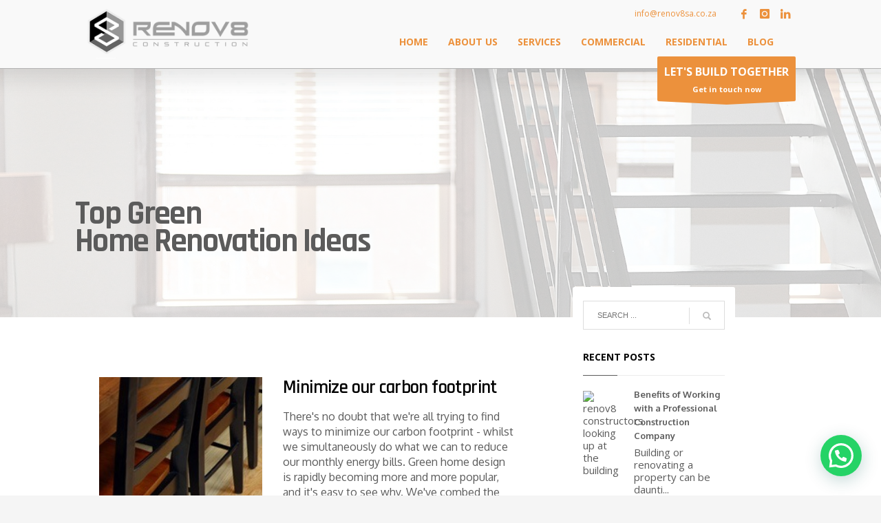

--- FILE ---
content_type: text/html; charset=UTF-8
request_url: https://www.renov8sa.co.za/top-green-home-renovation-ideas/
body_size: 16727
content:
<!DOCTYPE html>
<html lang="en-ZA">
<head>
<meta charset="UTF-8"/>
<meta name="twitter:widgets:csp" content="on"/>
<link rel="profile" href="https://gmpg.org/xfn/11"/>
<link rel="pingback" href="https://www.renov8sa.co.za/xmlrpc.php"/>

<meta name='robots' content='index, follow, max-image-preview:large, max-snippet:-1, max-video-preview:-1' />
	<style>img:is([sizes="auto" i], [sizes^="auto," i]) { contain-intrinsic-size: 3000px 1500px }</style>
	
            <script data-no-defer="1" data-ezscrex="false" data-cfasync="false" data-pagespeed-no-defer data-cookieconsent="ignore">
                var ctPublicFunctions = {"_ajax_nonce":"02305de191","_rest_nonce":"4471ec3c36","_ajax_url":"\/wp-admin\/admin-ajax.php","_rest_url":"https:\/\/www.renov8sa.co.za\/wp-json\/","data__cookies_type":"none","data__ajax_type":"rest","text__wait_for_decoding":"Decoding the contact data, let us a few seconds to finish. Anti-Spam by CleanTalk","cookiePrefix":"","wprocket_detected":false,"host_url":"www.renov8sa.co.za"}
            </script>
        
            <script data-no-defer="1" data-ezscrex="false" data-cfasync="false" data-pagespeed-no-defer data-cookieconsent="ignore">
                var ctPublic = {"_ajax_nonce":"02305de191","settings__forms__check_internal":0,"settings__forms__check_external":0,"settings__forms__search_test":1,"settings__data__bot_detector_enabled":1,"blog_home":"https:\/\/www.renov8sa.co.za\/","pixel__setting":"3","pixel__enabled":true,"pixel__url":"https:\/\/moderate8-v4.cleantalk.org\/pixel\/2ce70e5f55a6863c55ffb3ac17441e9c.gif","data__email_check_before_post":1,"data__email_check_exist_post":0,"data__cookies_type":"none","data__key_is_ok":false,"data__visible_fields_required":true,"wl_brandname":"Anti-Spam by CleanTalk","wl_brandname_short":"CleanTalk","ct_checkjs_key":"35ab79df77a20c123c5f44568e0e26041d10616170999d5541e5a2f20e23bc45","emailEncoderPassKey":"abfb256c9b12aa01af2ad993890623a0","bot_detector_forms_excluded":"W10=","advancedCacheExists":true,"varnishCacheExists":false,"wc_ajax_add_to_cart":false}
            </script>
        
	<!-- This site is optimized with the Yoast SEO plugin v26.8 - https://yoast.com/product/yoast-seo-wordpress/ -->
	<title>Top Green Home Renovation Ideas - Renov8 Construction</title>
	<meta name="description" content="There&#039;s no doubt that we&#039;re all trying to find ways to minimize our carbon footprint - whilst we simultaneously do what we can to reduce our monthly energy bills. Green home design is rapidly becoming more and more popular" />
	<link rel="canonical" href="https://www.renov8sa.co.za/top-green-home-renovation-ideas/" />
	<meta property="og:locale" content="en_US" />
	<meta property="og:type" content="article" />
	<meta property="og:title" content="Top Green Home Renovation Ideas - Renov8 Construction" />
	<meta property="og:description" content="There&#039;s no doubt that we&#039;re all trying to find ways to minimize our carbon footprint - whilst we simultaneously do what we can to reduce our monthly energy bills. Green home design is rapidly becoming more and more popular" />
	<meta property="og:url" content="https://www.renov8sa.co.za/top-green-home-renovation-ideas/" />
	<meta property="og:site_name" content="Renov8 Construction" />
	<meta property="article:publisher" content="https://www.facebook.com/renov8ct/" />
	<meta property="article:published_time" content="2017-06-14T20:05:00+00:00" />
	<meta property="article:modified_time" content="2018-09-04T13:00:06+00:00" />
	<meta property="og:image" content="https://www.renov8sa.co.za/wp-content/uploads/2017/10/Passive-Solar-Design.jpg" />
	<meta property="og:image:width" content="570" />
	<meta property="og:image:height" content="380" />
	<meta property="og:image:type" content="image/jpeg" />
	<meta name="author" content="ChelseaCBOL" />
	<meta name="twitter:card" content="summary_large_image" />
	<meta name="twitter:label1" content="Written by" />
	<meta name="twitter:data1" content="ChelseaCBOL" />
	<meta name="twitter:label2" content="Est. reading time" />
	<meta name="twitter:data2" content="1 minute" />
	<!-- / Yoast SEO plugin. -->


<link rel='dns-prefetch' href='//moderate.cleantalk.org' />
<link rel='dns-prefetch' href='//fonts.googleapis.com' />
<link rel="preload" href="https://fonts.googleapis.com/css2?family=Open+Sans:ital,wght@0,300;0,400;0,600;0,700;0,800;1,600&#038;family=Oxygen:ital,wght@0,300;0,400;0,700&#038;family=Rajdhani:ital,wght@0,300;0,400;0,500;0,600;0,700&#038;family=Teko:ital,wght@0,300;0,400;0,500;0,600;0,700&#038;family=Montserrat:ital,wght@0,400;0,700&#038;display=swap" as="style" media="all" onload="this.onload=null;this.rel='stylesheet'">
<link rel="stylesheet" href="https://fonts.googleapis.com/css2?family=Open+Sans:ital,wght@0,300;0,400;0,600;0,700;0,800;1,600&#038;family=Oxygen:ital,wght@0,300;0,400;0,700&#038;family=Rajdhani:ital,wght@0,300;0,400;0,500;0,600;0,700&#038;family=Teko:ital,wght@0,300;0,400;0,500;0,600;0,700&#038;family=Montserrat:ital,wght@0,400;0,700&#038;display=swap" media="all">
<noscript><link rel="stylesheet" href="https://fonts.googleapis.com/css2?family=Open+Sans:ital,wght@0,300;0,400;0,600;0,700;0,800;1,600&#038;family=Oxygen:ital,wght@0,300;0,400;0,700&#038;family=Rajdhani:ital,wght@0,300;0,400;0,500;0,600;0,700&#038;family=Teko:ital,wght@0,300;0,400;0,500;0,600;0,700&#038;family=Montserrat:ital,wght@0,400;0,700&#038;display=swap" media="all"></noscript>
<!--[if IE]><link rel="stylesheet" href="https://fonts.googleapis.com/css2?family=Open+Sans:ital,wght@0,300;0,400;0,600;0,700;0,800;1,600&#038;family=Oxygen:ital,wght@0,300;0,400;0,700&#038;family=Rajdhani:ital,wght@0,300;0,400;0,500;0,600;0,700&#038;family=Teko:ital,wght@0,300;0,400;0,500;0,600;0,700&#038;family=Montserrat:ital,wght@0,400;0,700&#038;display=swap" media="all"><![endif]-->
<style id='joinchat-button-style-inline-css' type='text/css'>
.wp-block-joinchat-button{border:none!important;text-align:center}.wp-block-joinchat-button figure{display:table;margin:0 auto;padding:0}.wp-block-joinchat-button figcaption{font:normal normal 400 .6em/2em var(--wp--preset--font-family--system-font,sans-serif);margin:0;padding:0}.wp-block-joinchat-button .joinchat-button__qr{background-color:#fff;border:6px solid #25d366;border-radius:30px;box-sizing:content-box;display:block;height:200px;margin:auto;overflow:hidden;padding:10px;width:200px}.wp-block-joinchat-button .joinchat-button__qr canvas,.wp-block-joinchat-button .joinchat-button__qr img{display:block;margin:auto}.wp-block-joinchat-button .joinchat-button__link{align-items:center;background-color:#25d366;border:6px solid #25d366;border-radius:30px;display:inline-flex;flex-flow:row nowrap;justify-content:center;line-height:1.25em;margin:0 auto;text-decoration:none}.wp-block-joinchat-button .joinchat-button__link:before{background:transparent var(--joinchat-ico) no-repeat center;background-size:100%;content:"";display:block;height:1.5em;margin:-.75em .75em -.75em 0;width:1.5em}.wp-block-joinchat-button figure+.joinchat-button__link{margin-top:10px}@media (orientation:landscape)and (min-height:481px),(orientation:portrait)and (min-width:481px){.wp-block-joinchat-button.joinchat-button--qr-only figure+.joinchat-button__link{display:none}}@media (max-width:480px),(orientation:landscape)and (max-height:480px){.wp-block-joinchat-button figure{display:none}}

</style>
<style id='classic-theme-styles-inline-css' type='text/css'>
/*! This file is auto-generated */
.wp-block-button__link{color:#fff;background-color:#32373c;border-radius:9999px;box-shadow:none;text-decoration:none;padding:calc(.667em + 2px) calc(1.333em + 2px);font-size:1.125em}.wp-block-file__button{background:#32373c;color:#fff;text-decoration:none}
</style>
<style id='global-styles-inline-css' type='text/css'>
:root{--wp--preset--aspect-ratio--square: 1;--wp--preset--aspect-ratio--4-3: 4/3;--wp--preset--aspect-ratio--3-4: 3/4;--wp--preset--aspect-ratio--3-2: 3/2;--wp--preset--aspect-ratio--2-3: 2/3;--wp--preset--aspect-ratio--16-9: 16/9;--wp--preset--aspect-ratio--9-16: 9/16;--wp--preset--color--black: #000000;--wp--preset--color--cyan-bluish-gray: #abb8c3;--wp--preset--color--white: #ffffff;--wp--preset--color--pale-pink: #f78da7;--wp--preset--color--vivid-red: #cf2e2e;--wp--preset--color--luminous-vivid-orange: #ff6900;--wp--preset--color--luminous-vivid-amber: #fcb900;--wp--preset--color--light-green-cyan: #7bdcb5;--wp--preset--color--vivid-green-cyan: #00d084;--wp--preset--color--pale-cyan-blue: #8ed1fc;--wp--preset--color--vivid-cyan-blue: #0693e3;--wp--preset--color--vivid-purple: #9b51e0;--wp--preset--gradient--vivid-cyan-blue-to-vivid-purple: linear-gradient(135deg,rgba(6,147,227,1) 0%,rgb(155,81,224) 100%);--wp--preset--gradient--light-green-cyan-to-vivid-green-cyan: linear-gradient(135deg,rgb(122,220,180) 0%,rgb(0,208,130) 100%);--wp--preset--gradient--luminous-vivid-amber-to-luminous-vivid-orange: linear-gradient(135deg,rgba(252,185,0,1) 0%,rgba(255,105,0,1) 100%);--wp--preset--gradient--luminous-vivid-orange-to-vivid-red: linear-gradient(135deg,rgba(255,105,0,1) 0%,rgb(207,46,46) 100%);--wp--preset--gradient--very-light-gray-to-cyan-bluish-gray: linear-gradient(135deg,rgb(238,238,238) 0%,rgb(169,184,195) 100%);--wp--preset--gradient--cool-to-warm-spectrum: linear-gradient(135deg,rgb(74,234,220) 0%,rgb(151,120,209) 20%,rgb(207,42,186) 40%,rgb(238,44,130) 60%,rgb(251,105,98) 80%,rgb(254,248,76) 100%);--wp--preset--gradient--blush-light-purple: linear-gradient(135deg,rgb(255,206,236) 0%,rgb(152,150,240) 100%);--wp--preset--gradient--blush-bordeaux: linear-gradient(135deg,rgb(254,205,165) 0%,rgb(254,45,45) 50%,rgb(107,0,62) 100%);--wp--preset--gradient--luminous-dusk: linear-gradient(135deg,rgb(255,203,112) 0%,rgb(199,81,192) 50%,rgb(65,88,208) 100%);--wp--preset--gradient--pale-ocean: linear-gradient(135deg,rgb(255,245,203) 0%,rgb(182,227,212) 50%,rgb(51,167,181) 100%);--wp--preset--gradient--electric-grass: linear-gradient(135deg,rgb(202,248,128) 0%,rgb(113,206,126) 100%);--wp--preset--gradient--midnight: linear-gradient(135deg,rgb(2,3,129) 0%,rgb(40,116,252) 100%);--wp--preset--font-size--small: 13px;--wp--preset--font-size--medium: 20px;--wp--preset--font-size--large: 36px;--wp--preset--font-size--x-large: 42px;--wp--preset--spacing--20: 0.44rem;--wp--preset--spacing--30: 0.67rem;--wp--preset--spacing--40: 1rem;--wp--preset--spacing--50: 1.5rem;--wp--preset--spacing--60: 2.25rem;--wp--preset--spacing--70: 3.38rem;--wp--preset--spacing--80: 5.06rem;--wp--preset--shadow--natural: 6px 6px 9px rgba(0, 0, 0, 0.2);--wp--preset--shadow--deep: 12px 12px 50px rgba(0, 0, 0, 0.4);--wp--preset--shadow--sharp: 6px 6px 0px rgba(0, 0, 0, 0.2);--wp--preset--shadow--outlined: 6px 6px 0px -3px rgba(255, 255, 255, 1), 6px 6px rgba(0, 0, 0, 1);--wp--preset--shadow--crisp: 6px 6px 0px rgba(0, 0, 0, 1);}:where(.is-layout-flex){gap: 0.5em;}:where(.is-layout-grid){gap: 0.5em;}body .is-layout-flex{display: flex;}.is-layout-flex{flex-wrap: wrap;align-items: center;}.is-layout-flex > :is(*, div){margin: 0;}body .is-layout-grid{display: grid;}.is-layout-grid > :is(*, div){margin: 0;}:where(.wp-block-columns.is-layout-flex){gap: 2em;}:where(.wp-block-columns.is-layout-grid){gap: 2em;}:where(.wp-block-post-template.is-layout-flex){gap: 1.25em;}:where(.wp-block-post-template.is-layout-grid){gap: 1.25em;}.has-black-color{color: var(--wp--preset--color--black) !important;}.has-cyan-bluish-gray-color{color: var(--wp--preset--color--cyan-bluish-gray) !important;}.has-white-color{color: var(--wp--preset--color--white) !important;}.has-pale-pink-color{color: var(--wp--preset--color--pale-pink) !important;}.has-vivid-red-color{color: var(--wp--preset--color--vivid-red) !important;}.has-luminous-vivid-orange-color{color: var(--wp--preset--color--luminous-vivid-orange) !important;}.has-luminous-vivid-amber-color{color: var(--wp--preset--color--luminous-vivid-amber) !important;}.has-light-green-cyan-color{color: var(--wp--preset--color--light-green-cyan) !important;}.has-vivid-green-cyan-color{color: var(--wp--preset--color--vivid-green-cyan) !important;}.has-pale-cyan-blue-color{color: var(--wp--preset--color--pale-cyan-blue) !important;}.has-vivid-cyan-blue-color{color: var(--wp--preset--color--vivid-cyan-blue) !important;}.has-vivid-purple-color{color: var(--wp--preset--color--vivid-purple) !important;}.has-black-background-color{background-color: var(--wp--preset--color--black) !important;}.has-cyan-bluish-gray-background-color{background-color: var(--wp--preset--color--cyan-bluish-gray) !important;}.has-white-background-color{background-color: var(--wp--preset--color--white) !important;}.has-pale-pink-background-color{background-color: var(--wp--preset--color--pale-pink) !important;}.has-vivid-red-background-color{background-color: var(--wp--preset--color--vivid-red) !important;}.has-luminous-vivid-orange-background-color{background-color: var(--wp--preset--color--luminous-vivid-orange) !important;}.has-luminous-vivid-amber-background-color{background-color: var(--wp--preset--color--luminous-vivid-amber) !important;}.has-light-green-cyan-background-color{background-color: var(--wp--preset--color--light-green-cyan) !important;}.has-vivid-green-cyan-background-color{background-color: var(--wp--preset--color--vivid-green-cyan) !important;}.has-pale-cyan-blue-background-color{background-color: var(--wp--preset--color--pale-cyan-blue) !important;}.has-vivid-cyan-blue-background-color{background-color: var(--wp--preset--color--vivid-cyan-blue) !important;}.has-vivid-purple-background-color{background-color: var(--wp--preset--color--vivid-purple) !important;}.has-black-border-color{border-color: var(--wp--preset--color--black) !important;}.has-cyan-bluish-gray-border-color{border-color: var(--wp--preset--color--cyan-bluish-gray) !important;}.has-white-border-color{border-color: var(--wp--preset--color--white) !important;}.has-pale-pink-border-color{border-color: var(--wp--preset--color--pale-pink) !important;}.has-vivid-red-border-color{border-color: var(--wp--preset--color--vivid-red) !important;}.has-luminous-vivid-orange-border-color{border-color: var(--wp--preset--color--luminous-vivid-orange) !important;}.has-luminous-vivid-amber-border-color{border-color: var(--wp--preset--color--luminous-vivid-amber) !important;}.has-light-green-cyan-border-color{border-color: var(--wp--preset--color--light-green-cyan) !important;}.has-vivid-green-cyan-border-color{border-color: var(--wp--preset--color--vivid-green-cyan) !important;}.has-pale-cyan-blue-border-color{border-color: var(--wp--preset--color--pale-cyan-blue) !important;}.has-vivid-cyan-blue-border-color{border-color: var(--wp--preset--color--vivid-cyan-blue) !important;}.has-vivid-purple-border-color{border-color: var(--wp--preset--color--vivid-purple) !important;}.has-vivid-cyan-blue-to-vivid-purple-gradient-background{background: var(--wp--preset--gradient--vivid-cyan-blue-to-vivid-purple) !important;}.has-light-green-cyan-to-vivid-green-cyan-gradient-background{background: var(--wp--preset--gradient--light-green-cyan-to-vivid-green-cyan) !important;}.has-luminous-vivid-amber-to-luminous-vivid-orange-gradient-background{background: var(--wp--preset--gradient--luminous-vivid-amber-to-luminous-vivid-orange) !important;}.has-luminous-vivid-orange-to-vivid-red-gradient-background{background: var(--wp--preset--gradient--luminous-vivid-orange-to-vivid-red) !important;}.has-very-light-gray-to-cyan-bluish-gray-gradient-background{background: var(--wp--preset--gradient--very-light-gray-to-cyan-bluish-gray) !important;}.has-cool-to-warm-spectrum-gradient-background{background: var(--wp--preset--gradient--cool-to-warm-spectrum) !important;}.has-blush-light-purple-gradient-background{background: var(--wp--preset--gradient--blush-light-purple) !important;}.has-blush-bordeaux-gradient-background{background: var(--wp--preset--gradient--blush-bordeaux) !important;}.has-luminous-dusk-gradient-background{background: var(--wp--preset--gradient--luminous-dusk) !important;}.has-pale-ocean-gradient-background{background: var(--wp--preset--gradient--pale-ocean) !important;}.has-electric-grass-gradient-background{background: var(--wp--preset--gradient--electric-grass) !important;}.has-midnight-gradient-background{background: var(--wp--preset--gradient--midnight) !important;}.has-small-font-size{font-size: var(--wp--preset--font-size--small) !important;}.has-medium-font-size{font-size: var(--wp--preset--font-size--medium) !important;}.has-large-font-size{font-size: var(--wp--preset--font-size--large) !important;}.has-x-large-font-size{font-size: var(--wp--preset--font-size--x-large) !important;}
:where(.wp-block-post-template.is-layout-flex){gap: 1.25em;}:where(.wp-block-post-template.is-layout-grid){gap: 1.25em;}
:where(.wp-block-columns.is-layout-flex){gap: 2em;}:where(.wp-block-columns.is-layout-grid){gap: 2em;}
:root :where(.wp-block-pullquote){font-size: 1.5em;line-height: 1.6;}
</style>
<link rel='stylesheet' id='wpo_min-header-0-css' href='https://www.renov8sa.co.za/wp-content/cache/wpo-minify/1769902078/assets/wpo-minify-header-64bc5ae1.min.css' type='text/css' media='all' />
<link rel='stylesheet' id='wpo_min-header-1-css' href='https://www.renov8sa.co.za/wp-content/cache/wpo-minify/1769902078/assets/wpo-minify-header-110e1484.min.css' type='text/css' media='print' />
<link rel='stylesheet' id='wpo_min-header-2-css' href='https://www.renov8sa.co.za/wp-content/cache/wpo-minify/1769902078/assets/wpo-minify-header-ddb413d0.min.css' type='text/css' media='all' />
<script type="text/javascript" src="https://www.renov8sa.co.za/wp-includes/js/jquery/jquery.min.js" id="jquery-core-js"></script>
<script type="text/javascript" src="https://www.renov8sa.co.za/wp-includes/js/jquery/jquery-migrate.min.js" id="jquery-migrate-js"></script>
<script type="text/javascript" data-pagespeed-no-defer src="https://www.renov8sa.co.za/wp-content/plugins/cleantalk-spam-protect/js/apbct-public-bundle.min.js" id="ct_public_functions-js"></script>
<script type="text/javascript" src="https://moderate.cleantalk.org/ct-bot-detector-wrapper.js" id="ct_bot_detector-js"></script>
<meta name="generator" content="webp-uploads 2.6.1">
		<meta name="theme-color"
				content="#5b5b5b">
				<meta name="viewport" content="width=device-width, initial-scale=1, maximum-scale=1"/>
		
		<!--[if lte IE 8]>
		<script type="text/javascript">
			var $buoop = {
				vs: {i: 10, f: 25, o: 12.1, s: 7, n: 9}
			};

			$buoop.ol = window.onload;

			window.onload = function () {
				try {
					if ($buoop.ol) {
						$buoop.ol()
					}
				}
				catch (e) {
				}

				var e = document.createElement("script");
				e.setAttribute("type", "text/javascript");
				e.setAttribute("src", "https://browser-update.org/update.js");
				document.body.appendChild(e);
			};
		</script>
		<![endif]-->

		<!-- for IE6-8 support of HTML5 elements -->
		<!--[if lt IE 9]>
		<script src="//html5shim.googlecode.com/svn/trunk/html5.js"></script>
		<![endif]-->
		
	<!-- Fallback for animating in viewport -->
	<noscript>
		<style type="text/css" media="screen">
			.zn-animateInViewport {visibility: visible;}
		</style>
	</noscript>
	<style type="text/css">.recentcomments a{display:inline !important;padding:0 !important;margin:0 !important;}</style><link rel="icon" href="https://www.renov8sa.co.za/wp-content/uploads/2017/12/cropped-Renov8SA-Fav-site-32x32.png" sizes="32x32" />
<link rel="icon" href="https://www.renov8sa.co.za/wp-content/uploads/2017/12/cropped-Renov8SA-Fav-site-192x192.png" sizes="192x192" />
<link rel="apple-touch-icon" href="https://www.renov8sa.co.za/wp-content/uploads/2017/12/cropped-Renov8SA-Fav-site-180x180.png" />
<meta name="msapplication-TileImage" content="https://www.renov8sa.co.za/wp-content/uploads/2017/12/cropped-Renov8SA-Fav-site-270x270.png" />
		<style type="text/css" id="wp-custom-css">
			/*
You can add your own CSS here.

Click the help icon above to learn more.
*/
@media (max-width: 767px)
{
.site-header .site-logo {
    width: 100%;
    height: auto;
    min-height: 0!important;
    max-height: unset;
    /* padding-top: 20px; */
    /* padding-bottom: 20px; */
}
.site-header.siteheader-classic .logosize--contain .site-logo-img, .site-header.siteheader-classic .logosize--contain .site-logo-img-sticky {
    max-height: 100%;
    width: unset;
    height: auto;
}
}
	@media screen and (min-width: 319px) and (max-width: 719px)
	{
.fxb-col.fxb.fxb-center-x.fxb-center-y.fxb-basis-auto.fxb-grow-0 {
    margin-top: 2px; 
  height: 0px;
}
			.kl-title-block p
		{font-size:25px !important;}
		.znColumnElement-innerWrapper-eluid38960bb0 {
    margin-top: 300px;
}
		.row.gutter-sm>[class*=col-] {
    padding-right: 0px;
    padding-left: 0px;
}
		.kl-title-block p {
    font-size: 15px !important;
			line-height:25px;
}
}

		</style>
		</head>

<body data-rsssl=1  class="post-template-default single single-post postid-511 single-format-standard metaslider-plugin kl-sticky-header kl-skin--light" itemscope="itemscope" itemtype="https://schema.org/WebPage" >


<div class="login_register_stuff"></div><!-- end login register stuff -->		<div id="fb-root"></div>
		<script>(function (d, s, id) {
			var js, fjs = d.getElementsByTagName(s)[0];
			if (d.getElementById(id)) {return;}
			js = d.createElement(s); js.id = id;
			js.src = "https://connect.facebook.net/en_US/sdk.js#xfbml=1&version=v3.0";
			fjs.parentNode.insertBefore(js, fjs);
		}(document, 'script', 'facebook-jssdk'));</script>
		

<div id="page_wrapper">

<header id="header" class="site-header  style4 cta_button header--sticky header--not-sticked    headerstyle-xs--image_color  sticky-resize headerstyle--default site-header--absolute nav-th--light siteheader-classic siteheader-classic-normal sheader-sh--light"  >
		<div class="site-header-wrapper sticky-top-area">

		<div class="kl-top-header site-header-main-wrapper clearfix   sh--light">

			<div class="container siteheader-container header--oldstyles">

				<div class="fxb-row fxb-row-col-sm">

										<div class='fxb-col fxb fxb-center-x fxb-center-y fxb-basis-auto fxb-grow-0'>
								<div id="logo-container" class="logo-container   logosize--contain zn-original-logo">
			<!-- Logo -->
			<h3 class='site-logo logo ' id='logo'><a href='https://www.renov8sa.co.za/' class='site-logo-anch'><img class="logo-img site-logo-img" src="https://www.renov8sa.co.za/wp-content/uploads/2017/10/Renov8-Construction_Logo_horizontal_darker.png"  alt="Renov8 Construction" title="Commercial &amp; Residential Construction" data-mobile-logo="https://www.renov8sa.co.za/wp-content/uploads/2017/10/Renov8-Construction_Logo_horizontal_lighterpng.png" /></a></h3>			<!-- InfoCard -->
					</div>

							</div>
					
					<div class='fxb-col fxb-basis-auto'>

						

	<div class="separator site-header-separator visible-xs"></div>
	<div class="fxb-row site-header-row site-header-top ">

		<div class='fxb-col fxb fxb-start-x fxb-center-y fxb-basis-auto site-header-col-left site-header-top-left'>
								</div>

		<div class='fxb-col fxb fxb-end-x fxb-center-y fxb-basis-auto site-header-col-right site-header-top-right'>
						<div class="sh-component kl-header-toptext kl-font-alt"><a href="mailto:info@renov8sa.co.za">info@renov8sa.co.za</a> </div><ul class="sh-component social-icons sc--clean topnav navRight topnav-no-hdnav"><li class="topnav-li social-icons-li"><a href="https://www.facebook.com/renov8ct/" data-zniconfam="kl-social-icons" data-zn_icon="" target="_blank" class="topnav-item social-icons-item scheader-icon-" title="Facebook"></a></li><li class="topnav-li social-icons-li"><a href="https://www.instagram.com/renov8construction/" data-zniconfam="kl-social-icons" data-zn_icon="" target="_blank" class="topnav-item social-icons-item scheader-icon-" title="Instagram"></a></li><li class="topnav-li social-icons-li"><a href="https://www.linkedin.com/company/renov8/" data-zniconfam="kl-social-icons" data-zn_icon="" target="_blank" class="topnav-item social-icons-item scheader-icon-" title="LinkedIn"></a></li></ul>		</div>

	</div><!-- /.site-header-top -->

	<div class="separator site-header-separator visible-xs"></div>


<div class="fxb-row site-header-row site-header-main ">

	<div class='fxb-col fxb fxb-start-x fxb-center-y fxb-basis-auto site-header-col-left site-header-main-left'>
			</div>

	<div class='fxb-col fxb fxb-center-x fxb-center-y fxb-basis-auto site-header-col-center site-header-main-center'>
			</div>

	<div class='fxb-col fxb fxb-end-x fxb-center-y fxb-basis-auto site-header-col-right site-header-main-right'>

		<div class='fxb-col fxb fxb-end-x fxb-center-y fxb-basis-auto site-header-main-right-top'>
								<div class="sh-component main-menu-wrapper" role="navigation" itemscope="itemscope" itemtype="https://schema.org/SiteNavigationElement" >

					<div class="zn-res-menuwrapper">
			<a href="#" class="zn-res-trigger zn-menuBurger zn-menuBurger--3--m zn-menuBurger--anim2 " id="zn-res-trigger">
				<span></span>
				<span></span>
				<span></span>
			</a>
		</div><!-- end responsive menu -->
		<div id="main-menu" class="main-nav mainnav--sidepanel mainnav--active-uline mainnav--pointer-dash nav-mm--light zn_mega_wrapper "><ul id="menu-main-menu" class="main-menu main-menu-nav zn_mega_menu "><li id="menu-item-2760" class="main-menu-item menu-item menu-item-type-post_type menu-item-object-page menu-item-home menu-item-2760  main-menu-item-top  menu-item-even menu-item-depth-0"><a href="https://www.renov8sa.co.za/" class=" main-menu-link main-menu-link-top"><span>HOME</span></a></li>
<li id="menu-item-493" class="main-menu-item menu-item menu-item-type-post_type menu-item-object-page menu-item-493  main-menu-item-top  menu-item-even menu-item-depth-0"><a href="https://www.renov8sa.co.za/about-renov8-construction/" class=" main-menu-link main-menu-link-top"><span>ABOUT US</span></a></li>
<li id="menu-item-3957" class="main-menu-item menu-item menu-item-type-post_type menu-item-object-page menu-item-3957  main-menu-item-top  menu-item-even menu-item-depth-0"><a href="https://www.renov8sa.co.za/renov8-services/" class=" main-menu-link main-menu-link-top"><span>SERVICES</span></a></li>
<li id="menu-item-1730" class="main-menu-item menu-item menu-item-type-post_type menu-item-object-page menu-item-1730  main-menu-item-top  menu-item-even menu-item-depth-0"><a href="https://www.renov8sa.co.za/construction-projects-gallery/commercial/" class=" main-menu-link main-menu-link-top"><span>COMMERCIAL</span></a></li>
<li id="menu-item-2961" class="main-menu-item menu-item menu-item-type-post_type menu-item-object-page menu-item-2961  main-menu-item-top  menu-item-even menu-item-depth-0"><a href="https://www.renov8sa.co.za/construction-projects-gallery/residential/" class=" main-menu-link main-menu-link-top"><span>RESIDENTIAL</span></a></li>
<li id="menu-item-4323" class="main-menu-item menu-item menu-item-type-post_type menu-item-object-page current_page_parent menu-item-4323  main-menu-item-top  menu-item-even menu-item-depth-0"><a href="https://www.renov8sa.co.za/?page_id=471" class=" main-menu-link main-menu-link-top"><span>BLOG</span></a></li>
</ul></div>		</div>
		<!-- end main_menu -->
		<a href="https://www.renov8sa.co.za/request-a-quote/"  id="ctabutton"  class="sh-component ctabutton kl-cta-ribbon hidden-xs"  target="_self"  itemprop="url" ><span style="font-weight:bold; font-size: 16px;">LET'S BUILD TOGETHER</span><br>Get in touch now<svg version="1.1" class="trisvg" xmlns="http://www.w3.org/2000/svg" xmlns:xlink="http://www.w3.org/1999/xlink" x="0px" y="0px" preserveAspectRatio="none" width="14px" height="5px" viewBox="0 0 14.017 5.006" enable-background="new 0 0 14.017 5.006" xml:space="preserve"><path fill-rule="evenodd" clip-rule="evenodd" d="M14.016,0L7.008,5.006L0,0H14.016z"></path></svg></a>		</div>

		
	</div>

</div><!-- /.site-header-main -->


					</div>
				</div>
							</div><!-- /.siteheader-container -->
		</div><!-- /.site-header-main-wrapper -->

	</div><!-- /.site-header-wrapper -->
	</header>
<div class="zn_pb_wrapper clearfix zn_sortable_content" data-droplevel="0">		<section class="zn_section eluid148633bb     section-sidemargins    section--no " id="eluid148633bb"  >

			
			<div class="zn_section_size container zn-section-height--auto zn-section-content_algn--top ">

				<div class="row ">
					
		<div class="eluidbaf90578            col-md-12 col-sm-12   znColumnElement"  id="eluidbaf90578" >

			
			<div class="znColumnElement-innerWrapper-eluidbaf90578 znColumnElement-innerWrapper znColumnElement-innerWrapper--valign-top znColumnElement-innerWrapper--halign-left " >

				<div class="znColumnElement-innerContent">									</div>
			</div>

			
		</div>
	
				</div>
			</div>

					</section>


				<section class="zn_section eluid41e0b8df   zn_parallax  section-sidemargins    zn_section--relative section--no " id="eluid41e0b8df"  >

			<div class="zn-bgSource zn-bgSource-imageParallax js-znParallax"  ><div class="zn-bgSource-image" style="background-image:url(https://www.renov8sa.co.za//wp-content/uploads/2017/10/bridge-408566_1920-1.jpg);background-repeat:no-repeat;background-position:center center;background-size:cover"></div><div class="zn-bgSource-overlay" style="background-color:rgba(255,255,255,0.75)"></div></div>
			<div class="zn_section_size full_width zn-section-height--auto zn-section-content_algn--top ">

				<div class="row ">
					
		<div class="eluid0352708a  col-lg-offset-1          col-md-12 col-sm-12   znColumnElement"  id="eluid0352708a" >

			
			<div class="znColumnElement-innerWrapper-eluid0352708a znColumnElement-innerWrapper znColumnElement-innerWrapper--valign-top znColumnElement-innerWrapper--halign-left " >

				<div class="znColumnElement-innerContent">					<h2 class="eluid05dd4d5c  dn-heading" id="eluid05dd4d5c" itemprop="headline" >Top Green  <br/> Home Renovation Ideas</h2>				</div>
			</div>

			
		</div>
	
				</div>
			</div>

					</section>


		<div class="th-spacer clearfix eluid6e3f1291     "></div>		<section class="zn_section eluid3c8cd558     section-sidemargins    section--no " id="eluid3c8cd558"  >

			
			<div class="zn_section_size container zn-section-height--auto zn-section-content_algn--top ">

				<div class="row ">
					
		<div class="eluid26a60ad5            col-md-8 col-sm-12   znColumnElement"  id="eluid26a60ad5" >

			
			<div class="znColumnElement-innerWrapper-eluid26a60ad5 znColumnElement-innerWrapper znColumnElement-innerWrapper--valign-top znColumnElement-innerWrapper--halign-center " >

				<div class="znColumnElement-innerContent">					
        <div class="zn_custom_container eluid8169348b  smart-cnt--default   clearfix" >
						
			<div class="row zn_col_container-smart_container ">
			
		<div class="eluid69d595f7            col-md-5 col-sm-5   znColumnElement"  id="eluid69d595f7" >

			
			<div class="znColumnElement-innerWrapper-eluid69d595f7 znColumnElement-innerWrapper znColumnElement-innerWrapper--valign-top znColumnElement-innerWrapper--halign-left " >

				<div class="znColumnElement-innerContent">					<div class="image-boxes imgbox-simple eluid07120071   image-boxes-cover-fit-img" ><div class="image-boxes-holder imgboxes-wrapper u-mb-0  "><div class="image-boxes-img-wrapper img-align-center"><img class="image-boxes-img img-responsive cover-fit-img" src="https://www.renov8sa.co.za//wp-content/uploads/2017/10/Reclaimed-Wood.jpg"   alt=""  title="" /></div></div></div>				</div>
			</div>

			
		</div>
	
		<div class="eluidde94e24d            col-md-7 col-sm-7   znColumnElement"  id="eluidde94e24d" >

			
			<div class="znColumnElement-innerWrapper-eluidde94e24d znColumnElement-innerWrapper znColumnElement-innerWrapper--valign-center znColumnElement-innerWrapper--halign-center " >

				<div class="znColumnElement-innerContent">					<div class="kl-title-block clearfix tbk--text- tbk--left text-left tbk-symbol--  tbk-icon-pos--after-title eluid1d9376b5 " ><h3 class="tbk__title" itemprop="headline" >Minimize our carbon footprint</h3><p class="tbk__subtitle" itemprop="alternativeHeadline" >There's no doubt that we're all trying to find ways to minimize our carbon footprint - whilst we simultaneously do what we can to reduce our monthly energy bills. Green home design is rapidly becoming more and more popular, and it's easy to see why. We've combed the web for some of our favourite green home renovation ideas. Take a look. You might find something to inspire you.
</p></div><div class="kl-title-block clearfix tbk--text- tbk--left text-left tbk-symbol--  tbk-icon-pos--after-title eluid84f81515 " ><h3 class="tbk__title" itemprop="headline" >Why use reclaimed wood?</h3><p class="tbk__subtitle" itemprop="alternativeHeadline" >Use reclaimed wood for your floors - it's a durable, versatile, affordable alternative to installing brand new wooden floors. </p></div>				</div>
			</div>

			
		</div>
	        </div>
				        </div><!-- /.zn_custom_container -->


		
        <div class="zn_custom_container eluid33e7c92e  smart-cnt--default   clearfix" >
						
			<div class="row zn_col_container-smart_container ">
			
		<div class="eluid17bdf4b7            col-md-5 col-sm-5   znColumnElement"  id="eluid17bdf4b7" >

			
			<div class="znColumnElement-innerWrapper-eluid17bdf4b7 znColumnElement-innerWrapper znColumnElement-innerWrapper--valign-center znColumnElement-innerWrapper--halign-center " >

				<div class="znColumnElement-innerContent">					<div class="image-boxes imgbox-simple eluid223ed580   image-boxes-cover-fit-img" ><div class="image-boxes-holder imgboxes-wrapper u-mb-0  "><div class="image-boxes-img-wrapper img-align-center"><img class="image-boxes-img img-responsive cover-fit-img" src="https://www.renov8sa.co.za//wp-content/uploads/2017/10/Passive-Solar-Design.jpg"   alt=""  title="" /></div></div></div><div class="image-boxes imgbox-simple eluid638a351c   image-boxes-cover-fit-img" ><div class="image-boxes-holder imgboxes-wrapper u-mb-0  "><div class="image-boxes-img-wrapper img-align-center"><img class="image-boxes-img img-responsive cover-fit-img" src="https://www.renov8sa.co.za//wp-content/uploads/2017/10/Direct-Vent-Fireplace.jpg"   alt=""  title="" /></div></div></div>				</div>
			</div>

			
		</div>
	
		<div class="eluidd0648b76            col-md-7 col-sm-7   znColumnElement"  id="eluidd0648b76" >

			
			<div class="znColumnElement-innerWrapper-eluidd0648b76 znColumnElement-innerWrapper znColumnElement-innerWrapper--valign-center znColumnElement-innerWrapper--halign-center " >

				<div class="znColumnElement-innerContent">					<div class="kl-title-block clearfix tbk--text- tbk--left text-left tbk-symbol--  tbk-icon-pos--after-title eluide86920c0 " ><h3 class="tbk__title" itemprop="headline" >Passive Solar Design</h3><h4 class="tbk__subtitle" itemprop="alternativeHeadline" >Reduce your energy costs by incorporating a design that captures the sun's heating energy. Consider concrete floors and thick interior walls made of plaster or brick that are able to soak up the sun's warmth during the day, releasing the heat at night when the sun sets. This is a great way to stabilize temperature fluctuations.
</h4></div>				</div>
			</div>

			
		</div>
	
		<div class="eluid578db1fc            col-md-7 col-sm-7   znColumnElement"  id="eluid578db1fc" >

			
			<div class="znColumnElement-innerWrapper-eluid578db1fc znColumnElement-innerWrapper znColumnElement-innerWrapper--valign-center znColumnElement-innerWrapper--halign-center " >

				<div class="znColumnElement-innerContent">					<div class="th-spacer clearfix eluidfa895565     "></div><div class="kl-title-block clearfix tbk--text- tbk--left text-left tbk-symbol--  tbk-icon-pos--after-title eluidb703ee30 " ><h3 class="tbk__title" itemprop="headline" >Direct-vent fireplaces</h3><h4 class="tbk__subtitle" itemprop="alternativeHeadline" >This winter, we're all feeling the chill. Wood fireplaces are cozy, sure, but there's a greener option. Consider the fact that wood fireplaces are messy, smoky, and not at all efficient and you already have all the reasons needed to make the switch-over. Direct-vent fireplaces use outside air for combustion and convert up to 80% of the fuel they burn into heat .</h4></div>				</div>
			</div>

			
		</div>
	        </div>
				        </div><!-- /.zn_custom_container -->


		<div class="th-spacer clearfix eluid09c3c6a6     "></div><div class="zn_page_comments_element eluid63197025 " ><div class="comment-form-wrapper kl-comments-wrapper kl-commlayout-modern">
    <!-- You can start editing here. -->


    <div class="clear"></div>

    <div class="zn-separator zn-margin-b line"></div>

    <div class="zn_comments sixteen columns  kl-comments">




        	<div id="respond" class="comment-respond">
		<h3 id="reply-title" class="comment-reply-title">Leave a Reply <small><a rel="nofollow" id="cancel-comment-reply-link" href="/top-green-home-renovation-ideas/#respond" style="display:none;">Cancel reply</a></small></h3><form action="https://www.renov8sa.co.za/wp-comments-post.php" method="post" id="commentform" class="comment-form"><p class="comment-notes"><span id="email-notes">Your email address will not be published.</span> <span class="required-field-message">Required fields are marked <span class="required">*</span></span></p><div class="row"><div class="form-group col-sm-12"><p class="comment-form-comment"><label for="comment">Comment <span class="required">*</span></label> <textarea class="form-control" placeholder="Message:" id="comment" name="comment" cols="45" rows="8" maxlength="65525" required="required"></textarea></p></div></div><div class="row"><div class="form-group col-sm-4"><p class="comment-form-author"><label for="author">Name <span class="required">*</span></label> <input class="form-control" placeholder="Name" id="author" name="author" type="text" value="" size="30" maxlength="245" autocomplete="name" required="required" /></p></div>
<div class="form-group col-sm-4"><p class="comment-form-email"><label for="email">Email <span class="required">*</span></label> <input class="form-control" placeholder="Email" id="email" name="email" type="text" value="" size="30" maxlength="100" aria-describedby="email-notes" autocomplete="email" required="required" /></p></div>
<div class="form-group col-sm-4"><p class="comment-form-url"><label for="url">Website</label> <input class="form-control" placeholder="Website" id="url" name="url" type="text" value="" size="30" maxlength="200" autocomplete="url" /></p></div></div>
<p class="comment-form-cookies-consent"><input id="wp-comment-cookies-consent" name="wp-comment-cookies-consent" type="checkbox" value="yes" /> <label for="wp-comment-cookies-consent">Save my name, email, and website in this browser for the next time I comment.</label></p>
<p class="form-submit"><input name="submit" type="submit" id="submit" class="btn btn-lined lined-dark" value="Post Comment" /> <input type='hidden' name='comment_post_ID' value='511' id='comment_post_ID' />
<input type='hidden' name='comment_parent' id='comment_parent' value='0' />
</p><input type="hidden" id="ct_checkjs_fde9264cf376fffe2ee4ddf4a988880d" name="ct_checkjs" value="0" /><script>setTimeout(function(){var ct_input_name = "ct_checkjs_fde9264cf376fffe2ee4ddf4a988880d";if (document.getElementById(ct_input_name) !== null) {var ct_input_value = document.getElementById(ct_input_name).value;document.getElementById(ct_input_name).value = document.getElementById(ct_input_name).value.replace(ct_input_value, '35ab79df77a20c123c5f44568e0e26041d10616170999d5541e5a2f20e23bc45');}}, 1000);</script></form>	</div><!-- #respond -->
	

    </div>


</div></div>				</div>
			</div>

			
		</div>
	
		<div class="eluideb6c300b hidden-sm hidden-xs            col-md-3 col-sm-3   znColumnElement"  id="eluideb6c300b" >

			
			<div class="znColumnElement-innerWrapper-eluideb6c300b znColumnElement-innerWrapper znColumnElement-innerWrapper--valign-top znColumnElement-innerWrapper--halign-left " >

				<div class="znColumnElement-innerContent">					
		<div id="sidebar-widget-eluida312f684" class="sidebar zn_sidebar eluida312f684  kl-sidebar--light element-scheme--light " ><div id="search-2" class="widget zn-sidebar-widget widget_search">
<form id="searchform" class="gensearch__form" action="https://www.renov8sa.co.za/" method="get">
	<input id="s" name="s" value="" class="inputbox gensearch__input" type="text" placeholder="SEARCH ..." />
	<button type="submit" id="searchsubmit" value="go" class="gensearch__submit glyphicon glyphicon-search"></button>
	<label class="apbct_special_field" id="apbct_label_id60676" for="apbct__email_id__search_form_60676">60676</label><input
            id="apbct__email_id__search_form_60676"
            class="apbct_special_field apbct__email_id__search_form"
            name="apbct__email_id__search_form_60676"
            type="text" size="30" maxlength="200" autocomplete="off"
            value="60676" apbct_event_id="60676"
            /><input id="apbct_submit_id__search_form_60676" 
            class="apbct_special_field apbct__email_id__search_form" name="apbct_submit_id__search_form_60676"  
            type="submit" size="30" maxlength="200" value="60676" /></form></div>			<div id="recent-posts-2" class="widget zn-sidebar-widget widget_recent_entries">			<div class="latest_posts-wgt">			<h3 class="widgettitle zn-sidebar-widget-title title">Recent Posts</h3>			<ul class="posts latest_posts-wgt-posts">
									<li class="lp-post latest_posts-wgt-post">
						<a href="https://www.renov8sa.co.za/benefits-of-working-with-a-professional-construction-company/" class="hoverBorder pull-left latest_posts-wgt-thumb"><img width="54" height="54" src="https://www.renov8sa.co.za/wp-content/uploads/2024/12/multi-racial-builders-standing-outdoors-back-view-wearing-uniform-talking-about-new-glass-building-working-poject-city-infrastructure-150x150.avif" class="attachment-54x54 size-54x54 wp-post-image" alt="renov8 constructors looking up at the building" decoding="async" /></a>						<h4 class="title latest_posts-wgt-title" itemprop="headline" >
							<a href="https://www.renov8sa.co.za/benefits-of-working-with-a-professional-construction-company/" class="latest_posts-wgt-title-link" title="Benefits of Working with a Professional Construction Company">
							Benefits of Working with a Professional Construction Company							</a></h4>
													<div class="text latest_posts-wgt-text">Building or renovating a property can be daunti...</div>
																	</li>
									<li class="lp-post latest_posts-wgt-post">
						<a href="https://www.renov8sa.co.za/can-you-handle-it/" class="hoverBorder pull-left latest_posts-wgt-thumb"><img width="54" height="54" src="https://www.renov8sa.co.za/wp-content/uploads/2020/01/Untitled-design-84-150x150.png" class="attachment-54x54 size-54x54 wp-post-image" alt="Metal dolphin handle on a bright blue door" decoding="async" /></a>						<h4 class="title latest_posts-wgt-title" itemprop="headline" >
							<a href="https://www.renov8sa.co.za/can-you-handle-it/" class="latest_posts-wgt-title-link" title="Can You Handle It?">
							Can You Handle It?							</a></h4>
													<div class="text latest_posts-wgt-text">Unusual door handles are wonderful ways to pers...</div>
																	</li>
									<li class="lp-post latest_posts-wgt-post">
						<a href="https://www.renov8sa.co.za/items-that-shouldnt-be-in-your-kitchen-cupboard/" class="hoverBorder pull-left latest_posts-wgt-thumb"><img width="54" height="54" src="https://www.renov8sa.co.za/wp-content/uploads/2020/01/Untitled-design-82-150x150.png" class="attachment-54x54 size-54x54 wp-post-image" alt="Kitchen Cupboards" decoding="async" /></a>						<h4 class="title latest_posts-wgt-title" itemprop="headline" >
							<a href="https://www.renov8sa.co.za/items-that-shouldnt-be-in-your-kitchen-cupboard/" class="latest_posts-wgt-title-link" title="Items That Shouldn’t Be In Your Kitchen Cupboard">
							Items That Shouldn’t Be In Your Kitchen Cupboard							</a></h4>
													<div class="text latest_posts-wgt-text">Sometimes in order to know what to store in you...</div>
																	</li>
									<li class="lp-post latest_posts-wgt-post">
						<a href="https://www.renov8sa.co.za/what-is-fireplace-cladding/" class="hoverBorder pull-left latest_posts-wgt-thumb"><img width="54" height="54" src="https://www.renov8sa.co.za/wp-content/uploads/2020/01/Untitled-design-81-150x150.png" class="attachment-54x54 size-54x54 wp-post-image" alt="Cozy living room with a fireplace" decoding="async" loading="lazy" /></a>						<h4 class="title latest_posts-wgt-title" itemprop="headline" >
							<a href="https://www.renov8sa.co.za/what-is-fireplace-cladding/" class="latest_posts-wgt-title-link" title="What Is Fireplace Cladding?">
							What Is Fireplace Cladding?							</a></h4>
													<div class="text latest_posts-wgt-text">Winter will be here soon and there is no better...</div>
																	</li>
									<li class="lp-post latest_posts-wgt-post">
						<a href="https://www.renov8sa.co.za/7-bathroom-vanity-ideas-for-2020/" class="hoverBorder pull-left latest_posts-wgt-thumb"><img width="54" height="54" src="https://www.renov8sa.co.za/wp-content/uploads/2020/01/Untitled-design-75-150x150.png" class="attachment-54x54 size-54x54 wp-post-image" alt="Bathroom vanity design" decoding="async" loading="lazy" /></a>						<h4 class="title latest_posts-wgt-title" itemprop="headline" >
							<a href="https://www.renov8sa.co.za/7-bathroom-vanity-ideas-for-2020/" class="latest_posts-wgt-title-link" title="7 Bathroom Vanity Ideas for 2020">
							7 Bathroom Vanity Ideas for 2020							</a></h4>
													<div class="text latest_posts-wgt-text">Looking to renovate your bathroom? Before getti...</div>
																	</li>
							</ul>
			</div>			</div>			<div id="categories-2" class="widget zn-sidebar-widget widget_categories"><h3 class="widgettitle zn-sidebar-widget-title title">Categories</h3>			<ul class="menu">
					<li class="cat-item cat-item-507"><a href="https://www.renov8sa.co.za/commercial/">Commercial</a>
</li>
	<li class="cat-item cat-item-505"><a href="https://www.renov8sa.co.za/construction/">Construction</a>
</li>
	<li class="cat-item cat-item-511"><a href="https://www.renov8sa.co.za/electrical/">Electrical</a>
</li>
	<li class="cat-item cat-item-609"><a href="https://www.renov8sa.co.za/generation-z/">Generation Z</a>
</li>
	<li class="cat-item cat-item-509"><a href="https://www.renov8sa.co.za/interior/">Interior</a>
</li>
	<li class="cat-item cat-item-510"><a href="https://www.renov8sa.co.za/joinery/">Joinery</a>
</li>
	<li class="cat-item cat-item-610"><a href="https://www.renov8sa.co.za/kitchen/">kitchen</a>
</li>
	<li class="cat-item cat-item-612"><a href="https://www.renov8sa.co.za/organization-hacks/">organization hacks</a>
</li>
	<li class="cat-item cat-item-512"><a href="https://www.renov8sa.co.za/plumbing/">Plumbing</a>
</li>
	<li class="cat-item cat-item-504"><a href="https://www.renov8sa.co.za/renov8/">Renov8</a>
</li>
	<li class="cat-item cat-item-513"><a href="https://www.renov8sa.co.za/renovation/">Renovation</a>
</li>
	<li class="cat-item cat-item-506"><a href="https://www.renov8sa.co.za/residential/">Residential</a>
</li>
	<li class="cat-item cat-item-572"><a href="https://www.renov8sa.co.za/roofing/">Roofing</a>
</li>
	<li class="cat-item cat-item-1"><a href="https://www.renov8sa.co.za/uncategorized/">Uncategorized</a>
</li>
			</ul>
		</div><div id="archives-2" class="widget zn-sidebar-widget widget_archive"><h3 class="widgettitle zn-sidebar-widget-title title">Archives</h3>			<ul class="menu">
					<li><a href='https://www.renov8sa.co.za/2024/12/'>December 2024</a></li>
	<li><a href='https://www.renov8sa.co.za/2020/01/'>January 2020</a></li>
	<li><a href='https://www.renov8sa.co.za/2019/12/'>December 2019</a></li>
	<li><a href='https://www.renov8sa.co.za/2019/11/'>November 2019</a></li>
	<li><a href='https://www.renov8sa.co.za/2019/10/'>October 2019</a></li>
	<li><a href='https://www.renov8sa.co.za/2019/08/'>August 2019</a></li>
	<li><a href='https://www.renov8sa.co.za/2018/07/'>July 2018</a></li>
	<li><a href='https://www.renov8sa.co.za/2018/06/'>June 2018</a></li>
	<li><a href='https://www.renov8sa.co.za/2017/08/'>August 2017</a></li>
	<li><a href='https://www.renov8sa.co.za/2017/07/'>July 2017</a></li>
	<li><a href='https://www.renov8sa.co.za/2017/06/'>June 2017</a></li>
	<li><a href='https://www.renov8sa.co.za/2017/05/'>May 2017</a></li>
	<li><a href='https://www.renov8sa.co.za/2017/04/'>April 2017</a></li>
	<li><a href='https://www.renov8sa.co.za/2017/03/'>March 2017</a></li>
	<li><a href='https://www.renov8sa.co.za/2017/02/'>February 2017</a></li>
	<li><a href='https://www.renov8sa.co.za/2017/01/'>January 2017</a></li>
	<li><a href='https://www.renov8sa.co.za/2016/12/'>December 2016</a></li>
	<li><a href='https://www.renov8sa.co.za/2016/11/'>November 2016</a></li>
	<li><a href='https://www.renov8sa.co.za/2016/10/'>October 2016</a></li>
	<li><a href='https://www.renov8sa.co.za/2016/09/'>September 2016</a></li>
	<li><a href='https://www.renov8sa.co.za/2016/08/'>August 2016</a></li>
	<li><a href='https://www.renov8sa.co.za/2016/03/'>March 2016</a></li>
	<li><a href='https://www.renov8sa.co.za/2016/02/'>February 2016</a></li>
	<li><a href='https://www.renov8sa.co.za/2016/01/'>January 2016</a></li>
	<li><a href='https://www.renov8sa.co.za/2015/11/'>November 2015</a></li>
	<li><a href='https://www.renov8sa.co.za/2015/10/'>October 2015</a></li>
	<li><a href='https://www.renov8sa.co.za/2015/09/'>September 2015</a></li>
	<li><a href='https://www.renov8sa.co.za/2015/08/'>August 2015</a></li>
			</ul>
		</div><div id="recent-comments-2" class="widget zn-sidebar-widget widget_recent_comments"><h3 class="widgettitle zn-sidebar-widget-title title">Recent Comments</h3><ul id="recentcomments"><li class="recentcomments"><span class="comment-author-link">shane white</span> on <a href="https://www.renov8sa.co.za/awesome-outdoor-braai-area-designs/#comment-173">Awesome Outdoor Braai Area Designs</a></li></ul></div></div>					</div>
			</div>

			
		</div>
	
				</div>
			</div>

					</section>


					<div class="zn_separator clearfix eluidbc394288 zn_separator--icon-no " ></div>
					<div class="zn_separator clearfix eluid7cea75f7 zn_separator--icon-no " ></div>
				<section class="zn_section eluidb766b415     section-sidemargins    section--no " id="eluidb766b415"  >

			
			<div class="zn_section_size container zn-section-height--auto zn-section-content_algn--top ">

				<div class="row ">
					
		<div class="eluid382b8adc            col-md-12 col-sm-12   znColumnElement"  id="eluid382b8adc" >

			
			<div class="znColumnElement-innerWrapper-eluid382b8adc znColumnElement-innerWrapper znColumnElement-innerWrapper--valign-top znColumnElement-innerWrapper--halign-left " >

				<div class="znColumnElement-innerContent">					<div class="kl-title-block clearfix tbk--text- tbk--left text-left tbk-symbol--  tbk-icon-pos--after-title eluidf485300b " ><h3 class="tbk__title" itemprop="headline" >Latest News</h3></div>				<div class=" eluid0557deb5  latest-posts-carousel latest-posts-crs" >

					<div class="row">
						<div class="col-sm-12">
							<div class="controls latest-posts-crs-controls">
								<a href="https://www.renov8sa.co.za/?page_id=471" class="latest-posts-grid kw-gridSymbol"></a>
							</div>
							<h3 class="m_title m_title_ext text-custom latest-posts-crs-elmtitle" itemprop="headline" ></h3>
						</div>
					</div>

					<div class="row">
						<div class="col-sm-12">
							<div class="posts-carousel latest-posts-crs-list-wrapper">
								<ul class="latest-posts-crs-list js-slick" data-slick='{"infinite":true,"slidesToShow":3,"slidesToScroll":1,"autoplay":false,"appendArrows":".eluid0557deb5 .latest-posts-crs-controls","arrows":true,"responsive":[{"breakpoint":1199,"settings":{"slidesToShow":3}},{"breakpoint":767,"settings":{"slidesToShow":2}},{"breakpoint":520,"settings":{"slidesToShow":1}}]}'>
																				<li class="post latest-posts-crs-post">
												<a href="https://www.renov8sa.co.za/benefits-of-working-with-a-professional-construction-company/" class="hoverBorder plus latest-posts-crs-link text-custom-parent-hov">
													<img class="latest-posts-crs-img" src="https://www.renov8sa.co.za/wp-content/uploads/2024/12/multi-racial-builders-standing-outdoors-back-view-wearing-uniform-talking-about-new-glass-building-working-poject-city-infrastructure-png-420x240_c.avif" width="420" height="240" alt="renov8 constructors looking up at the building" title="renov8 constructors looking up at the building"/>													<span class="latest-posts-crs-readon u-trans-all-2s text-custom-child kl-main-bgcolor">Read more +</span>
												</a>
												<em class="latest-posts-crs-details">
													10 December 2024													By													SeanW													in													<a href="https://www.renov8sa.co.za/uncategorized/" title="View all posts in Uncategorized">Uncategorized</a>												</em>
												<h3 class="m_title m_title_ext text-custom latest-posts-crs-title" itemprop="headline" ><a class="latest-posts-crs-title-link" href="https://www.renov8sa.co.za/benefits-of-working-with-a-professional-construction-company/">Benefits of Working with a Professional Construction Company</a></h3>
											</li>
																					<li class="post latest-posts-crs-post">
												<a href="https://www.renov8sa.co.za/what-is-fireplace-cladding/" class="hoverBorder plus latest-posts-crs-link text-custom-parent-hov">
													<img class="latest-posts-crs-img" src="https://www.renov8sa.co.za/wp-content/uploads/2020/01/Untitled-design-81-420x240_c.png" width="420" height="240" alt="Cozy living room with a fireplace" title="Cozy living room with a fireplace"/>													<span class="latest-posts-crs-readon u-trans-all-2s text-custom-child kl-main-bgcolor">Read more +</span>
												</a>
												<em class="latest-posts-crs-details">
													26 January 2020													By													Angela													in													<a href="https://www.renov8sa.co.za/uncategorized/" title="View all posts in Uncategorized">Uncategorized</a>												</em>
												<h3 class="m_title m_title_ext text-custom latest-posts-crs-title" itemprop="headline" ><a class="latest-posts-crs-title-link" href="https://www.renov8sa.co.za/what-is-fireplace-cladding/">What Is Fireplace Cladding?</a></h3>
											</li>
																					<li class="post latest-posts-crs-post">
												<a href="https://www.renov8sa.co.za/7-bathroom-vanity-ideas-for-2020/" class="hoverBorder plus latest-posts-crs-link text-custom-parent-hov">
													<img class="latest-posts-crs-img" src="https://www.renov8sa.co.za/wp-content/uploads/2020/01/Untitled-design-75-420x240_c.png" width="420" height="240" alt="Bathroom vanity design" title="Bathroom vanity design"/>													<span class="latest-posts-crs-readon u-trans-all-2s text-custom-child kl-main-bgcolor">Read more +</span>
												</a>
												<em class="latest-posts-crs-details">
													13 January 2020													By													Angela													in													<a href="https://www.renov8sa.co.za/uncategorized/" title="View all posts in Uncategorized">Uncategorized</a>												</em>
												<h3 class="m_title m_title_ext text-custom latest-posts-crs-title" itemprop="headline" ><a class="latest-posts-crs-title-link" href="https://www.renov8sa.co.za/7-bathroom-vanity-ideas-for-2020/">7 Bathroom Vanity Ideas for 2020</a></h3>
											</li>
																					<li class="post latest-posts-crs-post">
												<a href="https://www.renov8sa.co.za/kitchen-top-solutions-in-2020/" class="hoverBorder plus latest-posts-crs-link text-custom-parent-hov">
													<img class="latest-posts-crs-img" src="https://www.renov8sa.co.za/wp-content/uploads/2020/01/Untitled-design-74-420x240_c.png" width="420" height="240" alt="Simple kitchen top solution" title="Simple kitchen top solution"/>													<span class="latest-posts-crs-readon u-trans-all-2s text-custom-child kl-main-bgcolor">Read more +</span>
												</a>
												<em class="latest-posts-crs-details">
																										By													Angela													in													<a href="https://www.renov8sa.co.za/uncategorized/" title="View all posts in Uncategorized">Uncategorized</a>												</em>
												<h3 class="m_title m_title_ext text-custom latest-posts-crs-title" itemprop="headline" ><a class="latest-posts-crs-title-link" href="https://www.renov8sa.co.za/kitchen-top-solutions-in-2020/">Kitchen top solutions in 2020</a></h3>
											</li>
																					<li class="post latest-posts-crs-post">
												<a href="https://www.renov8sa.co.za/7-kitchen-trend-solutions-in-2020/" class="hoverBorder plus latest-posts-crs-link text-custom-parent-hov">
													<img class="latest-posts-crs-img" src="https://www.renov8sa.co.za/wp-content/uploads/2020/01/Untitled-design-73-420x240_c.png" width="420" height="240" alt="" title="Untitled design (73)"/>													<span class="latest-posts-crs-readon u-trans-all-2s text-custom-child kl-main-bgcolor">Read more +</span>
												</a>
												<em class="latest-posts-crs-details">
																										By													Angela													in													<a href="https://www.renov8sa.co.za/uncategorized/" title="View all posts in Uncategorized">Uncategorized</a>												</em>
												<h3 class="m_title m_title_ext text-custom latest-posts-crs-title" itemprop="headline" ><a class="latest-posts-crs-title-link" href="https://www.renov8sa.co.za/7-kitchen-trend-solutions-in-2020/">7 Kitchen Trend Solutions in 2020</a></h3>
											</li>
																					<li class="post latest-posts-crs-post">
												<a href="https://www.renov8sa.co.za/european-trends-in-the-sa-market/" class="hoverBorder plus latest-posts-crs-link text-custom-parent-hov">
													<img class="latest-posts-crs-img" src="https://www.renov8sa.co.za/wp-content/uploads/2020/01/6-420x240_c.png" width="420" height="240" alt="" title="6"/>													<span class="latest-posts-crs-readon u-trans-all-2s text-custom-child kl-main-bgcolor">Read more +</span>
												</a>
												<em class="latest-posts-crs-details">
													5 January 2020													By													Angela													in													<a href="https://www.renov8sa.co.za/uncategorized/" title="View all posts in Uncategorized">Uncategorized</a>												</em>
												<h3 class="m_title m_title_ext text-custom latest-posts-crs-title" itemprop="headline" ><a class="latest-posts-crs-title-link" href="https://www.renov8sa.co.za/european-trends-in-the-sa-market/">European Trends In The SA Market</a></h3>
											</li>
																		</ul>
							</div>
						</div>
					</div>
				</div>

							</div>
			</div>

			
		</div>
	
				</div>
			</div>

					</section>


		</div><div class="znpb-footer-smart-area" >		<section class="zn_section eluid608aea1b  hidden-zn_dummy_value hidden-zn_dummy_value hidden-zn_dummy_value hidden-zn_dummy_value footer-renov8       section--no element-scheme--light" id="footer-main"  >

			
			<div class="zn_section_size container zn-section-height--custom_height zn-section-content_algn--top ">

				<div class="row ">
					
		<div class="eluid25f03e97            col-md-12 col-sm-12   znColumnElement"  id="eluid25f03e97" >

			
			<div class="znColumnElement-innerWrapper-eluid25f03e97 znColumnElement-innerWrapper znColumnElement-innerWrapper--valign-top znColumnElement-innerWrapper--halign-left " >

				<div class="znColumnElement-innerContent">					<div class="image-boxes imgbox-simple eluid462c9d39 hidden-zn_dummy_value hidden-zn_dummy_value hidden-zn_dummy_value hidden-zn_dummy_value footer-logo  image-boxes-cover-fit-img" ><a href="https://www.renov8sa.co.za/"  class="image-boxes-link imgboxes-wrapper u-mb-0  "  target="_self"  itemprop="url" ><div class="image-boxes-img-wrapper img-align-center"><img class="image-boxes-img img-responsive cover-fit-img" src="https://www.renov8sa.co.za/wp-content/uploads/2017/10/Renov8-Construction_Logo_horizontal_lighterpng.png"   alt=""  title="Renov8-Construction_Logo_horizontal_lighter,png" /></div></a></div><div class="kl-title-block clearfix tbk--text- tbk--center text-center tbk-symbol--  tbk-icon-pos--after-title eluidad2cd202 hidden-zn_dummy_value hidden-zn_dummy_value hidden-zn_dummy_value hidden-zn_dummy_value " ><p class="tbk__subtitle" itemprop="alternativeHeadline" >RENOV8 CONSTRUCTION is registered with the <span style="font-weight:bold"><a href="https://www.mbawc.org.za/">Master Builders Association</a> and <a href="https://www.nhbrc.org.za/">the National Home Building Regulation Council</a></span>. We take pride in aligning ourselves with various Governmental regulations that apply to the Construction industry and ensure that all work carried out is done in compliance with Occupational Health & Safety Act <a href="https://www.renov8sa.co.za/wp-content/uploads/2018/08/Amended-Act-Occupational-Health-and-Safety.pdf" target="_blank">(Act 85 of 1993)</a>.</p></div>
        <div class="zn_custom_container eluid207f157b  smart-cnt--default   clearfix" >
						
			<div class="row zn_col_container-smart_container ">
			
		<div class="eluidcf228033  col-lg-offset-1 col-md-offset-1 col-sm-offset-1        col-md-3 col-sm-3 col-xs-12  znColumnElement"  id="eluidcf228033" >

			
			<div class="znColumnElement-innerWrapper-eluidcf228033 znColumnElement-innerWrapper znColumnElement-innerWrapper--valign-top znColumnElement-innerWrapper--halign-center " >

				<div class="znColumnElement-innerContent">					<div class="kl-title-block clearfix tbk--text- tbk--left text-left tbk-symbol--line tbk--colored tbk-icon-pos--after-title eluid48c87887 " ><h5 class="tbk__title" itemprop="headline" >INFO</h5><span class="tbk__symbol "><span></span></span></div><div class="elm-custommenu clearfix eluid3fca0988  text-left elm-custommenu--normal" ><ul id="eluid3fca0988" class="elm-cmlist clearfix elm-cmlist--skin-light element-scheme--light uppercase elm-cmlist--normal nav-with-smooth-scroll"><li class="menu-item menu-item-type-post_type menu-item-object-page menu-item-home menu-item-2760"><a href="https://www.renov8sa.co.za/"><span>HOME</span></a></li>
<li class="menu-item menu-item-type-post_type menu-item-object-page menu-item-493"><a href="https://www.renov8sa.co.za/about-renov8-construction/"><span>ABOUT US</span></a></li>
<li class="menu-item menu-item-type-post_type menu-item-object-page menu-item-3957"><a href="https://www.renov8sa.co.za/renov8-services/"><span>SERVICES</span></a></li>
<li class="menu-item menu-item-type-post_type menu-item-object-page menu-item-1730"><a href="https://www.renov8sa.co.za/construction-projects-gallery/commercial/"><span>COMMERCIAL</span></a></li>
<li class="menu-item menu-item-type-post_type menu-item-object-page menu-item-2961"><a href="https://www.renov8sa.co.za/construction-projects-gallery/residential/"><span>RESIDENTIAL</span></a></li>
<li class="menu-item menu-item-type-post_type menu-item-object-page current_page_parent menu-item-4323"><a href="https://www.renov8sa.co.za/?page_id=471"><span>BLOG</span></a></li>
</ul></div>				</div>
			</div>

			
		</div>
	
		<div class="eluidd7f77414            col-md-4 col-sm-4 col-xs-12  znColumnElement"  id="eluidd7f77414" >

			
			<div class="znColumnElement-innerWrapper-eluidd7f77414 znColumnElement-innerWrapper znColumnElement-innerWrapper--valign-top znColumnElement-innerWrapper--halign-right " >

				<div class="znColumnElement-innerContent">					<div class="kl-title-block clearfix tbk--text- tbk--center text-center tbk-symbol--line tbk--colored tbk-icon-pos--after-title eluid5e591838 " ><h5 class="tbk__title" itemprop="headline" >Contact</h5><span class="tbk__symbol "><span></span></span></div><div class="zn_text_box eluidc7e9fd23 hidden-zn_dummy_value hidden-zn_dummy_value hidden-zn_dummy_value hidden-zn_dummy_value footer-contact zn_text_box-light element-scheme--light" ><p style="text-align: center; display: block; font-size: 16px; line-height: 14px; color: #fff; margin-top: 16px;">Cape Town, South Africa</p>
<p style="text-align: center; display: block; font-size: 16px; line-height: 14px; color: #fff; margin-top: 16px;">084 207 9241</p>
<p style="text-align: center; display: block; font-size: 16px; line-height: 14px; color: #fff; margin-top: 16px;"><a class="element-scheme--white" href="mailto:info@renov8sa.co.za">info@renov8sa.co.za</a></p>
</div>				</div>
			</div>

			
		</div>
	
		<div class="eluid834c562d            col-md-4 col-sm-4   znColumnElement"  id="eluid834c562d" >

			
			<div class="znColumnElement-innerWrapper-eluid834c562d znColumnElement-innerWrapper znColumnElement-innerWrapper--valign-top znColumnElement-innerWrapper--halign-right " >

				<div class="znColumnElement-innerContent">					<div class="kl-title-block clearfix tbk--text- tbk--center text-center tbk-symbol--line tbk--colored tbk-icon-pos--after-title eluid7652870b " ><h5 class="tbk__title" itemprop="headline" >We're Social</h5><span class="tbk__symbol "><span></span></span></div><div class="elm-socialicons eluid2d57f10a  text-center sc-icon--center elm-socialicons--light element-scheme--light" ><ul class="elm-social-icons sc--custom sh--square sc-lay--normal clearfix"><li class="elm-social-icons-item"><a href="https://www.facebook.com/renov8ct/"  class="elm-sc-link elm-sc-icon-0" title="Facebook" target="_blank" rel="noopener" itemprop="url" ><span class="elm-sc-icon " data-zniconfam="kl-social-icons" data-zn_icon=""></span></a><div class="clearfix"></div></li><li class="elm-social-icons-item"><a href="https://www.instagram.com/renov8construction/"  class="elm-sc-link elm-sc-icon-1" title="Instagram" target="_blank" rel="noopener" itemprop="url" ><span class="elm-sc-icon " data-zniconfam="kl-social-icons" data-zn_icon=""></span></a><div class="clearfix"></div></li><li class="elm-social-icons-item"><a href="https://www.linkedin.com/company/renov8/"  class="elm-sc-link elm-sc-icon-2" title="LinkedIn" target="_blank" rel="noopener" itemprop="url" ><span class="elm-sc-icon " data-zniconfam="kl-social-icons" data-zn_icon=""></span></a><div class="clearfix"></div></li><li class="elm-social-icons-item"><a href="https://www.homify.co.za/professionals/2645087/renov8-construction"  class="elm-sc-link elm-sc-icon-3" title="Homify" target="_blank" rel="noopener" itemprop="url" ><span class="elm-sc-icon " data-zniconfam="glyphicons_halflingsregular" data-zn_icon=""></span></a><div class="clearfix"></div></li></ul></div>				</div>
			</div>

			
		</div>
	        </div>
				        </div><!-- /.zn_custom_container -->


		<div class="kl-title-block clearfix tbk--text- tbk--center text-center tbk-symbol--  tbk-icon-pos--after-title eluidcd75eeeb hidden-zn_dummy_value hidden-zn_dummy_value hidden-zn_dummy_value hidden-zn_dummy_value " ><p class="tbk__subtitle" itemprop="alternativeHeadline" ><?php echo date('Y'); ?></p></div>				</div>
			</div>

			
		</div>
	
				</div>
			</div>

					</section>


		</div></div><!-- end page_wrapper -->

<a href="#" id="totop" class="u-trans-all-2s js-scroll-event" data-forch="300" data-visibleclass="on--totop">TOP</a>


<div class="joinchat joinchat--right joinchat--btn" data-settings='{"telephone":"27842079241","mobile_only":false,"button_delay":0,"whatsapp_web":true,"qr":false,"message_views":2,"message_delay":10,"message_badge":false,"message_send":"","message_hash":""}' >
	<div class="joinchat__button" role="button" tabindex="0" aria-label="Get in touch! WhatsApp contact">
									<div class="joinchat__tooltip" aria-hidden="true"><div>Get in touch!</div></div>
			</div>
			</div>
<link rel='stylesheet' id='wpo_min-footer-0-css' href='https://www.renov8sa.co.za/wp-content/cache/wpo-minify/1769902078/assets/wpo-minify-footer-8c8f0e08.min.css' type='text/css' media='all' />
<script type="text/javascript" src="https://www.renov8sa.co.za/wp-content/plugins/automatic-copyright-year/script.js" id="wpsos-copyright-js"></script>
<script type="text/javascript" src="https://www.renov8sa.co.za/wp-content/themes/kallyas/js/plugins.min.js" id="kallyas_vendors-js"></script>
<script type="text/javascript" src="https://www.renov8sa.co.za/wp-includes/js/comment-reply.min.js" id="comment-reply-js" async="async" data-wp-strategy="async"></script>
<script type="text/javascript" src="https://www.renov8sa.co.za/wp-content/themes/kallyas/addons/scrollmagic/scrollmagic.js" id="scrollmagic-js"></script>
<script type="text/javascript" id="zn-script-js-extra">
/* <![CDATA[ */
var zn_do_login = {"ajaxurl":"\/wp-admin\/admin-ajax.php","add_to_cart_text":"Item Added to cart!"};
var ZnThemeAjax = {"ajaxurl":"\/wp-admin\/admin-ajax.php","zn_back_text":"Back","zn_color_theme":"dark","res_menu_trigger":"1011","top_offset_tolerance":"","logout_url":"https:\/\/www.renov8sa.co.za\/wp-login.php?action=logout&redirect_to=https%3A%2F%2Fwww.renov8sa.co.za&_wpnonce=e872d33f30"};
/* ]]> */
</script>
<script type="text/javascript" src="https://www.renov8sa.co.za/wp-content/themes/kallyas/js/znscript.min.js" id="zn-script-js"></script>
<script type="text/javascript" src="https://www.renov8sa.co.za/wp-content/plugins/hg-before-and-after//assets/js/beforeafter.min.js" id="zn_before_and_after_image-js"></script>
<script type="text/javascript" src="https://www.renov8sa.co.za/wp-content/themes/kallyas/addons/slick/slick.min.js" id="slick-js"></script>
<script type="text/javascript" src="https://www.renov8sa.co.za/wp-content/plugins/creame-whatsapp-me/public/js/joinchat.min.js" id="joinchat-js" defer="defer" data-wp-strategy="defer"></script>
<script type="text/javascript" id="zion-frontend-js-js-extra">
/* <![CDATA[ */
var ZionBuilderFrontend = {"allow_video_on_mobile":""};
/* ]]> */
</script>
<script type="text/javascript" src="https://www.renov8sa.co.za/wp-content/themes/kallyas/framework/zion-builder/dist/znpb_frontend.js" id="zion-frontend-js-js"></script>

<!-- This site is optimized with Phil Singleton's WP SEO Structured Data Plugin v2.8.1 - https://kcseopro.com/wordpress-seo-structured-data-schema-plugin/ -->
<script type="application/ld+json">{
    "@context": "https://schema.org",
    "@type": "HomeAndConstructionBusiness",
    "@id": "https://www.renov8sa.co.za",
    "image": "https://www.renov8sa.co.za/wp-content/uploads/2019/03/Websnip.png",
    "priceRange": "$$$$$$",
    "telephone": "+27 21 982 7348",
    "additionalType": [
        "http://www.productontology.org/doc/Renovation",
        "https://en.wikipedia.org/wiki/Renovation",
        "http://www.productontology.org/doc/Construction_contract",
        "https://en.wikipedia.org/wiki/Construction_contract"
    ],
    "name": "Renov8 Construction",
    "logo": "https://www.renov8sa.co.za/wp-content/uploads/2017/10/LOGO_DarkerGrey-e1509674106510.png",
    "description": "Renov8 Construction is Cape Town&#039;s renovation and construction company of choice. We offer a wide range of services, suited for commercial and residential requirements. By aiming to always deliver quality and professionalism, we have become a leading service provider. We specialise in everything from painting and waterproofing to plumbing, joinery, construction, electrical services, and more.",
    "openingHours": [
        "Mo-Th 07:30-17:00",
        "Fr 07:30-14:30"
    ],
    "geo": {
        "@type": "GeoCoordinates",
        "latitude": "-33.897526",
        "longitude": "18.668372"
    },
    "url": "https://www.renov8sa.co.za",
    "sameAs": [
        "https://www.facebook.com/renov8ct/",
        "https://www.instagram.com/renov8construction/",
        "https://www.linkedin.com/company/renov8/"
    ],
    "contactPoint": {
        "@type": "ContactPoint",
        "telephone": "+27 21 982 7348",
        "contactType": "customer service",
        "email": "info@renov8sa.co.za",
        "contactOption": "",
        "areaServed": [
            "ZA"
        ],
        "availableLanguage": [
            "English"
        ]
    },
    "address": {
        "@type": "PostalAddress",
        "addressCountry": "South Africa",
        "addressLocality": "Cape Town",
        "addressRegion": "Western Cape",
        "postalCode": "7530",
        "streetAddress": "14 Kaymor Street, Stikland"
    }
}</script>
<!-- / WP SEO Structured Data Plugin. -->

<svg style="position: absolute; width: 0; height: 0; overflow: hidden;" version="1.1" xmlns="http://www.w3.org/2000/svg" xmlns:xlink="http://www.w3.org/1999/xlink">
 <defs>

  <symbol id="icon-znb_close-thin" viewBox="0 0 100 100">
   <path d="m87.801 12.801c-1-1-2.6016-1-3.5 0l-33.801 33.699-34.699-34.801c-1-1-2.6016-1-3.5 0-1 1-1 2.6016 0 3.5l34.699 34.801-34.801 34.801c-1 1-1 2.6016 0 3.5 0.5 0.5 1.1016 0.69922 1.8008 0.69922s1.3008-0.19922 1.8008-0.69922l34.801-34.801 33.699 33.699c0.5 0.5 1.1016 0.69922 1.8008 0.69922 0.69922 0 1.3008-0.19922 1.8008-0.69922 1-1 1-2.6016 0-3.5l-33.801-33.699 33.699-33.699c0.89844-1 0.89844-2.6016 0-3.5z"/>
  </symbol>


  <symbol id="icon-znb_play" viewBox="0 0 22 28">
   <path d="M21.625 14.484l-20.75 11.531c-0.484 0.266-0.875 0.031-0.875-0.516v-23c0-0.547 0.391-0.781 0.875-0.516l20.75 11.531c0.484 0.266 0.484 0.703 0 0.969z"></path>
  </symbol>

 </defs>
</svg>
<script>!function(e){"use strict";var t=function(t,n,o,r){function i(e){return l.body?e():void setTimeout(function(){i(e)})}function d(){s.addEventListener&&s.removeEventListener("load",d),s.media=o||"all"}var a,l=e.document,s=l.createElement("link");if(n)a=n;else{var f=(l.body||l.getElementsByTagName("head")[0]).childNodes;a=f[f.length-1]}var u=l.styleSheets;if(r)for(var c in r)r.hasOwnProperty(c)&&s.setAttribute(c,r[c]);s.rel="stylesheet",s.href=t,s.media="only x",i(function(){a.parentNode.insertBefore(s,n?a:a.nextSibling)});var v=function(e){for(var t=s.href,n=u.length;n--;)if(u[n].href===t)return e();setTimeout(function(){v(e)})};return s.addEventListener&&s.addEventListener("load",d),s.onloadcssdefined=v,v(d),s};"undefined"!=typeof exports?exports.loadCSS=t:e.loadCSS=t}("undefined"!=typeof global?global:this);</script>
</body>
</html>


--- FILE ---
content_type: text/css
request_url: https://www.renov8sa.co.za/wp-content/cache/wpo-minify/1769902078/assets/wpo-minify-header-ddb413d0.min.css
body_size: 6400
content:
@media (min-width:768px){.site-header.style4{height:100px}.site-header.style4 .logosize--contain .site-logo-anch{height:100px}.site-header.style4 .logosize--contain .site-logo-img,.site-header.style4 .logosize--contain .site-logo-img-sticky{max-height:100px}.site-header.style4 .logosize--yes .site-logo{min-height:100px}.site-header.style4.kl-center-menu .main-nav>ul>li>a{line-height:100px}.site-header.style4 .site-header-top{height:40px}.site-header.style4 .site-header-bottom{height:0}.site-header.style4 .site-header-main{height:60px}.site-header.style4 .header-no-top .site-header-main{height:100px}.site-header.style4 .header-no-bottom .site-header-main{height:60px}.site-header.style4 .header-no-top.header-no-bottom .site-header-main{height:100px}}h1,.page-title,.h1-typography{font-family:"Rajdhani",Helvetica,Arial,sans-serif;font-size:40px;line-height:41px;font-weight:700;font-style:normal}h2,.page-subtitle,.subtitle,.h2-typography{font-family:"Rajdhani",Helvetica,Arial,sans-serif;font-size:36px;line-height:40px;font-weight:700;font-style:normal}h3,.h3-typography{font-family:"Rajdhani",Helvetica,Arial,sans-serif;font-size:30px;line-height:40px;font-weight:700;font-style:normal}h4,.h4-typography{font-family:"Oxygen",Helvetica,Arial,sans-serif;font-size:16px;line-height:21px;font-weight:700;font-style:normal}h5,.h5-typography{font-family:"Oxygen",Helvetica,Arial,sans-serif;font-size:14px;line-height:17px;font-weight:300;font-style:normal}h6,.h6-typography{font-family:"Open Sans",Helvetica,Arial,sans-serif;font-size:12px;line-height:20px;font-weight:400;font-style:normal}body{font-family:"Open Sans",Helvetica,Arial,sans-serif;font-size:19px;line-height:24px}.site-footer{font-family:"Open Sans",Helvetica,Arial,sans-serif;font-size:16px}body{color:#5b5b5b}a{color:#5b5b5b}a:focus,a:hover{color:#ec913c}.element-scheme--light{color:#5b5b5b}.element-scheme--light a{color:#5b5b5b}.element-scheme--light a:hover,.element-scheme--light .element-scheme__linkhv:hover{color:#ec913c}.element-scheme--light .element-scheme__hdg1{color:#323232}.element-scheme--light .element-scheme__hdg2{color:#4b4b4b}.element-scheme--light .element-scheme__faded{color:rgb(83 83 83 / .7)}.element-scheme--dark{color:#dcdcdc}.element-scheme--dark a{color:#fff}.element-scheme--dark a:hover,.element-scheme--dark .element-scheme__linkhv:hover{color:#eee}.element-scheme--dark .element-scheme__hdg1{color:#fff}.element-scheme--dark .element-scheme__hdg2{color:#f2f2f2}.element-scheme--dark .element-scheme__faded{color:rgb(220 220 220 / .7)}body #page_wrapper,body.boxed #page_wrapper{background-color:#fff;background-repeat:no-repeat;background-position:center center;background-attachment:scroll}.ios-fixed-position-scr~.zn_section{background-color:#fff}.kl-mask .bmask-bgfill{fill:#fff}.container{width:100%}@media (max-width:1011px){#main-menu,.zn-megaMenuSmartArea-content{display:none!important}.site-header.style7 .main-menu-wrapper{margin-right:auto}.site-header.kl-center-menu .zn-original-logo{display:block}.site-header.kl-center-menu .main-menu-wrapper{margin-right:0}}@media (min-width:1012px){.zn-res-menuwrapper{display:none}}.site-header .zn-menuBurger span{background:#ec913c}.site-header.header--is-sticked .zn-menuBurger span{background:#ec913c}@media (max-width:767px){.site-header .zn-menuBurger span{background:#ec913c}}.site-logo-img{max-width:none}.uh_zn_def_header_style,.zn_def_header_style,.page-subheader.zn_def_header_style,.kl-slideshow.zn_def_header_style,.page-subheader.uh_zn_def_header_style,.kl-slideshow.uh_zn_def_header_style{background-color:#ec913c}.page-subheader.zn_def_header_style .bgback,.kl-slideshow.zn_def_header_style .bgback,.page-subheader.uh_zn_def_header_style .bgback,.kl-slideshow.uh_zn_def_header_style .bgback{background-image:url(https://www.renov8sa.co.za//wp-content/uploads/2017/09/Cape-Town-Construction-background.jpg);background-repeat:no-repeat;background-attachment:scroll;background-position:center center;background-size:cover}.page-subheader.zn_def_header_style,.page-subheader.uh_zn_def_header_style{min-height:300px}@media (min-width:992px) and (max-width:1199px){.page-subheader.zn_def_header_style,.page-subheader.uh_zn_def_header_style{min-height:300px}}@media (min-width:768px) and (max-width:991px){.page-subheader.zn_def_header_style,.page-subheader.uh_zn_def_header_style{min-height:300px}}@media (max-width:767px){.page-subheader.zn_def_header_style,.page-subheader.uh_zn_def_header_style{min-height:300px}}.page-subheader.zn_def_header_style,.page-subheader.uh_zn_def_header_style{height:300px}@media (min-width:992px) and (max-width:1199px){.page-subheader.zn_def_header_style,.page-subheader.uh_zn_def_header_style{height:300px}}@media (min-width:768px) and (max-width:991px){.page-subheader.zn_def_header_style,.page-subheader.uh_zn_def_header_style{height:300px}}@media (max-width:767px){.page-subheader.zn_def_header_style,.page-subheader.uh_zn_def_header_style{height:300px}}.page-subheader.zn_def_header_style .ph-content-wrap,.page-subheader.uh_zn_def_header_style .ph-content-wrap{padding-top:150px}@media (min-width:992px) and (max-width:1199px){.page-subheader.zn_def_header_style .ph-content-wrap,.page-subheader.uh_zn_def_header_style .ph-content-wrap{padding-top:150px}}@media (min-width:768px) and (max-width:991px){.page-subheader.zn_def_header_style .ph-content-wrap,.page-subheader.uh_zn_def_header_style .ph-content-wrap{padding-top:150px}}@media (max-width:767px){.page-subheader.zn_def_header_style .ph-content-wrap,.page-subheader.uh_zn_def_header_style .ph-content-wrap{padding-top:150px}}.page-subheader.uh_basic_subheader .bgback,.kl-slideshow.uh_basic_subheader .bgback{background-image:url(http://www.renov8sa.co.za//wp-content/uploads/2017/09/Cape-Town-Construction-background.jpg);background-repeat:no-repeat;background-attachment:scroll;background-position:center center;background-size:cover}.uh_basic_subheader .th-sparkles,.kl-slideshow.uh_basic_subheader .th-sparkles{display:none}.page-subheader.uh_basic_subheader,.kl-slideshow.uh_basic_subheader{background-color:#ec913c}.page-subheader.uh_basic_subheader.page-subheader--inherit-hp{height:300px;min-height:300px}.page-subheader.uh_basic_subheader.page-subheader--inherit-hp .ph-content-wrap{padding-top:240px}.m_title,.text-custom,.text-custom-hover:hover,.text-custom-after:after,.text-custom-before:before,.text-custom-parent .text-custom-child,.text-custom-parent .text-custom-child-hov:hover,.text-custom-parent-hov:hover .text-custom-child,.text-custom-parent-act.active .text-custom-active,.text-custom-a>a,.btn-lined.lined-custom,.latest_posts--4.default-style .latest_posts-link:hover .latest_posts-readon,.grid-ibx__item:hover .grid-ibx__icon,.site-header .site-header .main-nav.mainnav--active-text>ul>.menu-item.active>a,.site-header .site-header .main-nav.mainnav--active-text>ul>.menu-item:hover>a,.site-header .site-header .main-nav.mainnav--active-text>ul>.menu-item>a:hover,.preloader-pulsating-circle,.preloader-material-circle,ul.colored-list[class*="list-style"] li:before,.woocommerce-MyAccount-navigation ul li.is-active a{color:#5b5b5b}.btn-lined.lined-custom:hover,#header .main-nav>ul>.menu-item.menuitem-highlight>a{color:#494949}.kl-main-bgcolor,.kl-main-bgcolor-after:after,.kl-main-bgcolor-before:before,.kl-main-bgcolor-hover:hover,.kl-main-bgcolor-parenthover:hover .kl-main-bgcolor-child{background-color:#5b5b5b}.main-nav.mainnav--active-bg>ul>.menu-item>a:before,.main-nav .zn_mega_container .menu-item a:not(.zn_mega_title):before,.main-nav ul .zn-mega-new-item,.social-icons.sc--normal .social-icons-item:hover,.kl-cart-button .glyphicon:after,.site-header.style7 .kl-cart-button .glyphicon:after,.site-header.style8 .site-header-bottom-wrapper .kl-cta-lined,.site-header.style9 .kl-cta-lined,.kl-cta-ribbon,.cart-container .buttons .button.wc-forward,.chaser-main-menu li.active>a{background-color:#5b5b5b}.action_box,.action_box.style3:before,.action_box.style3 .action_box-inner:before,.btn.btn-fullcolor,.btn.btn-fullcolor:focus,.btn.btn-fullcolor.btn-skewed:before,.circle-text-box.style3 .wpk-circle-span,.circle-text-box.style2 .wpk-circle-span::before,.circle-text-box:not(.style3) .wpk-circle-span:after,.elm-social-icons.sc--normal .elm-sc-icon:hover,.elm-searchbox--normal .elm-searchbox__submit,.elm-searchbox--transparent .elm-searchbox__submit,.hover-box:hover,.how_to_shop .number,.image-boxes.image-boxes--4 .image-boxes-title:after,.kl-flex--classic .zn_simple_carousel-arr:hover,.kl-flex--modern .flex-underbar,.kl-blog-item-overlay-inner .kl-blog-item-overlay-more:hover,.kl-blog-related-post-link:after,.kl-ioscaption--style1 .more:before,.kl-ioscaption--style1 .more:after,.kl-ioscaption--style2 .more,.kl-ioscaption--style3.s3ext .main_title::before,.kl-ios-selectors-block.bullets2 .item.selected::before,.kl-ioscaption--style5 .klios-separator-line span,.zn-iosSl-caption.zn-iosSl-caption--style1 .zn-iosSl-more::before,.zn-iosSl-caption.zn-iosSl-caption--style1 .zn-iosSl-more::after,.zn-iosSl-caption.zn-iosSl-caption--style2 .zn-iosSl-more,.zn-iosSl-caption.zn-iosSl-caption--style3.s3ext .zn-iosSl-mainTitle::before,.zn-iosSl-caption.zn-iosSl-caption--style5 .zn-iosSl-separatorLine span,.kl-ptfcarousel-carousel-arr:hover,.kl-ptfsortable-nav-link:hover,.kl-ptfsortable-nav-item.current .kl-ptfsortable-nav-link,.latest_posts3-post-date,.latest_posts--style4.kl-style-2 .latest_posts-elm-titlew,.latest_posts--style4.kl-style-2 .latest_posts-title:after,.latest_posts--style4.default-style .latest_posts-readon,.slick-active .slickBtn,.woocommerce ul.products.lt-offers-carousel .product-list-item:after,.media-container__link--style-borderanim1>i,.nivo-directionNav a:hover,.pricing-table-element .plan-column.featured .subscription-price .inner-cell,.process_steps--style1 .process_steps__intro,.process_steps--style2 .process_steps__intro,.process_steps--style2 .process_steps__intro:before,.recentwork_carousel--1 .recentwork_carousel__bg,.recentwork_carousel--2 .recentwork_carousel__title:after,.recentwork_carousel--2 .recentwork_carousel__cat,.recentwork_carousel_v2 .recentwork_carousel__plus,.recentwork_carousel_v3 .btn::before,.recentwork_carousel_v3 .recentwork_carousel__cat,.timeline-box:hover .timeline-box-icon,.title_circle,.title_circle:before,.services_box--classic:hover .services_box__icon,.stepbox2-box--ok:before,.stepbox2-box--ok:after,.stepbox2-box--ok,.stepbox3-content:before,.stepbox4-number:before,.tbk--color-theme.tbk-symbol--line .tbk__symbol span,.tbk--color-theme.tbk-symbol--line_border .tbk__symbol span,.th-wowslider a.ws_next:hover,.th-wowslider a.ws_prev:hover,.zn-acc--style4 .acc-title,.zn-acc--style4 .acc-tgg-button .acc-icon:before,.zn-acc--style3 .acc-tgg-button:before,.zn_badge_sale,.zn_badge_sale:after,.elm-cmlist.elm-cmlist--v2 a:before,.elm-cmlist.elm-cmlist--v3ext a:before,.elm-custommenu--dd .elm-custommenu-pick,.shop-features .shop-feature:hover,.feature_box.style3 .box:hover,.services_box_element:hover .box .icon,.elm-social-icons.sc--normal .elm-sc-link:hover .elm-sc-icon{background-color:#5b5b5b}.kl-ioscaption--style4 .more:before,.zn-iosSl-caption.zn-iosSl-caption--style4 .zn-iosSl-more::before{background:rgb(91 91 91 / .7)}.kl-ioscaption--style4 .more:hover:before,.zn-iosSl-caption.zn-iosSl-caption--style4 .zn-iosSl-more:hover::before{background:rgb(91 91 91 / .9)}.zn-wc-pages-classic #page_wrapper a.button:not(.checkout),.zn-wc-pages-classic #page_wrapper button.button,.zn-wc-pages-classic #page_wrapper button.button.alt,.zn-wc-pages-classic #page_wrapper input.button,.zn-wc-pages-classic #page_wrapper input#button,.zn-wc-pages-classic #page_wrapper #respond input#submit,.add_to_cart_inline .kw-actions a,.zn-wc-pages-style2 #page_wrapper #respond input#submit.alt,.zn-wc-pages-style2 #page_wrapper a.button.alt,.zn-wc-pages-style2 #page_wrapper button.button.alt,.zn-wc-pages-style2 #page_wrapper input.button.alt,.product-list-item.prod-layout-classic .kw-actions a,.woocommerce ul.products li.product .product-list-item.prod-layout-classic .kw-actions a,#bbpress-forums div.bbp-search-form input[type=submit],#bbpress-forums .bbp-submit-wrapper button,#bbpress-forums #bbp-your-profile fieldset.submit button{background-color:#5b5b5b}.btn.btn-fullcolor:hover,.btn.btn-fullcolor.btn-skewed:hover:before,.cart-container .buttons .button.wc-forward:hover,.zn-wc-pages-classic #page_wrapper a.button:not(.checkout):hover,.zn-wc-pages-classic #page_wrapper button.button:hover,.zn-wc-pages-classic #page_wrapper button.button.alt:hover,.zn-wc-pages-classic #page_wrapper input.button:hover,.zn-wc-pages-classic #page_wrapper input#button:hover,.zn-wc-pages-classic #page_wrapper #respond input#submit:hover,.add_to_cart_inline .kw-actions a:hover,.zn-wc-pages-style2 #page_wrapper #respond input#submit.alt:hover,.zn-wc-pages-style2 #page_wrapper a.button.alt:hover,.zn-wc-pages-style2 #page_wrapper button.button.alt:hover,.zn-wc-pages-style2 #page_wrapper input.button.alt:hover{background-color:#494949}.border-custom,.border-custom-after:after,.border-custom-before:before,.kl-blog-item-overlay-inner .kl-blog-item-overlay-more:hover,.acc--style4,.acc--style4 .acc-tgg-button .acc-icon,.kl-ioscaption--style4 .more:before,.zn-iosSl-caption.zn-iosSl-caption--style4 .zn-iosSl-more::before,.btn-lined.lined-custom,.btn.btn-bordered{border-color:#5b5b5b}.fake-loading:after{border-color:rgb(91 91 91 / .15)}.action_box:before,.action_box:after,.site-header.style1,.site-header.style2 .site-logo-anch,.site-header.style3 .site-logo-anch,.site-header.style6,.tabs_style1>ul.nav>li.active>a,.offline-page-container:after,.latest_posts3-post-date:after,.fake-loading:after{border-top-color:#5b5b5b}.stepbox3-box[data-align=right] .stepbox3-content:after,.vr-tabs-kl-style-1 .vr-tabs-nav-item.active .vr-tabs-nav-link,.kl-ioscaption--style2.klios-alignright .title_big,.kl-ioscaption--style2.klios-alignright .title_small,.zn-iosSl-caption.zn-iosSl-caption--style2.zn-iosSl-caption--hAlign-right .zn-iosSl-bigTitle,.zn-iosSl-caption.zn-iosSl-caption--style2.zn-iosSl-caption--hAlign-right .zn-iosSl-smallTitle,.fake-loading:after{border-right-color:#5b5b5b}.image-boxes.image-boxes--4.kl-title_style_bottom .imgboxes-border-helper,.image-boxes.image-boxes--4.kl-title_style_bottom:hover .imgboxes-border-helper,.kl-blog-full-image-link,.kl-blog-post-image-link,.site-header.style8 .site-header-bottom-wrapper,.site-header.style9,.statistic-box__line,.zn-sidebar-widget-title:after,.tabs_style5>ul.nav>li.active>a,.offline-page-container,.keywordbox.keywordbox-2,.keywordbox.keywordbox-3{border-bottom-color:#5b5b5b}.breadcrumbs.bread-style--black li:before,.infobox2-inner,.kl-flex--classic .flex-caption,.ls--laptop .ls__item-caption,.nivo-caption,.process_steps--style1 .process_steps__intro:after,.stepbox3-box[data-align=left] .stepbox3-content:after,.th-wowslider .ws-title,.kl-ioscaption--style2 .title_big,.kl-ioscaption--style2 .title_small,.zn-iosSl-caption.zn-iosSl-caption--style2 .zn-iosSl-bigTitle,.zn-iosSl-caption.zn-iosSl-caption--style2 .zn-iosSl-smallTitle,html[dir="rtl"] .vr-tabs-kl-style-1 .vr-tabs-nav-item.active .vr-tabs-nav-link{border-left-color:#5b5b5b}.kl-cta-ribbon .trisvg path,.kl-mask .bmask-customfill,.kl-slideshow .kl-loader svg path,.kl-slideshow.kl-loadersvg rect,.kl-diagram circle{fill:#5b5b5b}.borderanim2-svg__shape,.kl-blog--layout-def_modern .kl-blog-item-comments-link:hover path,.kl-blog--layout-def_modern .kl-blog-item-more-btn:hover .svg-more-bg{stroke:#5b5b5b}.hoverBorder:hover:after{box-shadow:0 0 0 5px #5b5b5b inset}.services_box--modern .services_box__icon{box-shadow:inset 0 0 0 2px #5b5b5b}.services_box--modern:hover .services_box__icon{box-shadow:inset 0 0 0 40px #5b5b5b}.services_box--modern .services_box__list li:before{box-shadow:0 0 0 2px #5b5b5b}.services_box--modern .services_box__list li:hover:before{box-shadow:0 0 0 3px #5b5b5b}.portfolio-item-overlay-imgintro:hover .portfolio-item-overlay{box-shadow:inset 0 -8px 0 0 #5b5b5b}.main-nav.mainnav--active-bg>ul>.menu-item.active>a,.main-nav.mainnav--active-bg>ul>.menu-item>a:hover,.main-nav.mainnav--active-bg>ul>.menu-item:hover>a,.chaser-main-menu li.active>a,.kl-cart-button .glyphicon:after,.kl-ptfsortable-nav-link:hover,.kl-ptfsortable-nav-item.current .kl-ptfsortable-nav-link,.circlehover,.imgboxes_style1 .hoverBorder h6{color:#ec913c!important}.btn-flat,.zn-wc-pages-classic #page_wrapper a.button:not(.checkout),.zn-wc-pages-classic #page_wrapper button.button,.zn-wc-pages-classic #page_wrapper button.button.alt,.zn-wc-pages-classic #page_wrapper input.button,.zn-wc-pages-classic #page_wrapper input#button,.zn-wc-pages-classic #page_wrapper #respond input#submit,.zn-wc-pages-style2 #page_wrapper #respond input#submit.alt,.zn-wc-pages-style2 #page_wrapper a.button.alt,.zn-wc-pages-style2 #page_wrapper button.button.alt,.zn-wc-pages-style2 #page_wrapper input.button.alt,.product-list-item.prod-layout-classic .kw-actions a,.woocommerce ul.products li.product .product-list-item.prod-layout-classic .kw-actions a{color:#ec913c!important}.latest-posts-crs-readon,.latest_posts--4.default-style .latest_posts-readon,.latest_posts--4.kl-style-2 .latest_posts-elm-title,.latest_posts3-post-date,.action_box-text,.recentwork_carousel__link:hover .recentwork_carousel__crsl-title,.recentwork_carousel__link:hover .recentwork_carousel__cat,.stepbox2-box--ok:before,.stepbox2-box--ok:after,.stepbox2-box--ok,.stepbox2-box--ok .stepbox2-title,.kl-ioscaption--style4 .more,.zn-iosSl-caption.zn-iosSl-caption--style4 .zn-iosSl-more,.image-boxes.image-boxes--1 .image-boxes-readon,.acc--style3 .acc-tgg-button:not(.collapsed):before{color:#ec913c}#bbpress-forums .bbp-topics li.bbp-body .bbp-topic-title>a,.product-list-item.prod-layout-classic:hover .kw-details-title,.woocommerce ul.products li.product .product-list-item.prod-layout-classic:hover .kw-details-title,.woocommerce ul.product_list_widget li .star-rating,.woocommerce .prodpage-classic .woocommerce-product-rating .star-rating,.widget.buddypress div.item-options a.selected,#buddypress div.item-list-tabs ul li.selected a,#buddypress div.item-list-tabs ul li.current a,#buddypress div.activity-meta a,#buddypress div.activity-meta a:hover,#buddypress .acomment-options a{color:#5b5b5b}#buddypress form#whats-new-form p.activity-greeting:after{border-top-color:#5b5b5b}#buddypress input[type=submit],#buddypress input[type=button],#buddypress input[type=reset],#buddypress .activity-list li.load-more a{background:#5b5b5b}#buddypress div.item-list-tabs ul li.selected a,#buddypress div.item-list-tabs ul li.current a{border-top:2px solid #5b5b5b}#buddypress form#whats-new-form p.activity-greeting,.widget.buddypress ul.item-list li:hover{background-color:#5b5b5b}.kl-cta-ribbon{background-color:#ec913c}.kl-cta-ribbon .trisvg path{fill:#ec913c}.site-header .kl-cta-lined{color:#fff;border-color:#ec913c}.logo-container .logo-infocard{background:#cd2122}.logo-infocard,.logo-infocard a,.logo-infocard .social-icons-item,.logo-infocard .glyphicon{color:#fff}.support-panel{background:#F0F0F0}.support-panel,.support-panel *{color:#000}.site-header.style14 .site-header-top-wrapper,.site-header .site-header-top-wrapper{background-color:#d93}.topbar-style--custom .site-header-separator{display:none}.site-footer{border-top-color:#FFF}.site-footer-bottom{border-top-color:#484848}.main-nav>ul>.menu-item>a{font-family:"Open Sans",Helvetica,Arial,sans-serif;line-height:30px;font-weight:700;font-style:normal;letter-spacing:;text-transform:}.main-nav>ul>.menu-item>a{font-size:14px}.main-nav.mainnav--active-bg>ul>.menu-item>a:before{height:14px}.main-nav.mainnav--active-bg>ul>.menu-item.active>a:before,.main-nav.mainnav--active-bg>ul>.menu-item>a:hover:before,.main-nav.mainnav--active-bg>ul>.menu-item:hover>a:before{height:calc(14 + 16px)}.mainnav--pointer-dash.main-nav>ul>li.menu-item-has-children>a:after{bottom:calc(52% - 12px)}.header--sticky.header--not-sticked.site-header .site-header-row .main-nav>ul>.menu-item>a{color:#ec913c}.header--sticky.header--not-sticked.site-header .site-header-row .main-nav>ul>.menu-item:hover>a{color:#ed7200}.site-header .main-nav.mainnav--active-text>ul>.menu-item.active>a,.site-header .main-nav.mainnav--active-text>ul>.menu-item>a:hover,.site-header .main-nav.mainnav--active-text>ul>.menu-item:hover>a{color:#ed7200}.main-nav.mainnav--active-bg>ul>.menu-item.active>a:before,.main-nav.mainnav--active-bg>ul>.menu-item>a:hover:before,.main-nav.mainnav--active-bg>ul>.menu-item:hover>a:before{background-color:#ed7200}.main-nav ul ul.sub-menu .menu-item a,.main-nav .zn_mega_container .menu-item a{font-size:13px;line-height:22px;font-weight:700;color:#686868;font-style:normal}.main-nav .zn_mega_container .menu-item a.zn_mega_title,.main-nav div.zn_mega_container ul .menu-item:last-child>a.zn_mega_title{font-size:15px}.ff-alternative,.kl-font-alt,.kl-fontafter-alt:after,.topnav-item,.topnav .menu-item>a,.zn-sidebar-widget-title,.nivo-caption,.th-wowslider .ws-title,.cart-container .cart_list li a:not(.remove){font-family:"Open Sans",Helvetica,Arial,sans-serif}.ff-open_sans{font-family:"Open Sans","Helvetica Neue",Helvetica,Arial,sans-serif}.ff-oxygen{font-family:"Oxygen","Helvetica Neue",Helvetica,Arial,sans-serif}.ff-rajdhani{font-family:"Rajdhani","Helvetica Neue",Helvetica,Arial,sans-serif}.ff-teko{font-family:"Teko","Helvetica Neue",Helvetica,Arial,sans-serif}.ff-montserrat{font-family:"Montserrat","Helvetica Neue",Helvetica,Arial,sans-serif}.site-header[class*="sh-"] .topnav .topnav-item,.site-header[class*="sh-"] .topnav.social-icons .topnav-item,.site-header[class*="sh-"] .topnav .menu-item>a,.site-header[class*="sh-"] .topnav .topnav-li .glyphicon,.site-header[class*="sh-"] .kl-header-toptext,.site-header[class*="sh-"] .kl-header-toptext a{color:#ec913c}.site-header[class*="sh-"] .topnav .topnav-item:hover,.site-header[class*="sh-"] .topnav.social-icons .topnav-item:hover,.site-header[class*="sh-"] .topnav .menu-item>a:hover,.site-header[class*="sh-"] .kl-header-toptext a:hover{color:#5b5b5b}.sc__fade-mask,.portfolio-item-desc-inner:after{background:-webkit-gradient(linear,left top,left bottom,color-stop(0%,#fff0),color-stop(100%,#ffffff));background:-webkit-linear-gradient(top,#fff0 0%,#ffffff 100%);background:linear-gradient(to bottom,#fff0 0%,#ffffff 100%)}.ls-source__mask-front{background:-webkit-gradient(linear,left top,left bottom,color-stop(0%,rgb(255 255 255 / .6)),color-stop(50%,#ffffff));background:-webkit-linear-gradient(top,rgb(255 255 255 / .6) 0%,#ffffff 50%);background:linear-gradient(to bottom,rgb(255 255 255 / .6) 0%,#ffffff 50%)}@media (max-width:767px){.site-header{background-color:#000000!important}}@media (max-width:767px){.site-header .header-search,.site-header .topnav--lang,.site-header .topnav--log,.site-header .topnav--reg,.site-header .kl-header-toptext,.site-header .zn_dummy_value,.site-header .social-icons,.site-header .zn_dummy_value,.site-header .zn_dummy_value,.site-header .topnav--cart{display:none!important}}@font-face{font-family:'glyphicons_halflingsregular';font-weight:400;font-style:normal;src:url(//www.renov8sa.co.za/wp-content/themes/kallyas/template_helpers/icons/glyphicons_halflingsregular/glyphicons_halflingsregular.eot);src:url('//www.renov8sa.co.za/wp-content/themes/kallyas/template_helpers/icons/glyphicons_halflingsregular/glyphicons_halflingsregular.eot#iefix') format('embedded-opentype'),url(//www.renov8sa.co.za/wp-content/themes/kallyas/template_helpers/icons/glyphicons_halflingsregular/glyphicons_halflingsregular.woff) format('woff'),url(//www.renov8sa.co.za/wp-content/themes/kallyas/template_helpers/icons/glyphicons_halflingsregular/glyphicons_halflingsregular.ttf) format('truetype'),url('//www.renov8sa.co.za/wp-content/themes/kallyas/template_helpers/icons/glyphicons_halflingsregular/glyphicons_halflingsregular.svg#glyphicons_halflingsregular') format('svg')}[data-zniconfam='glyphicons_halflingsregular']:before,[data-zniconfam='glyphicons_halflingsregular']{font-family:'glyphicons_halflingsregular'!important}[data-zn_icon]:before{content:attr(data-zn_icon)}@font-face{font-family:'kl-social-icons';font-weight:400;font-style:normal;src:url(//www.renov8sa.co.za/wp-content/themes/kallyas/template_helpers/icons/kl-social-icons/kl-social-icons.eot);src:url('//www.renov8sa.co.za/wp-content/themes/kallyas/template_helpers/icons/kl-social-icons/kl-social-icons.eot#iefix') format('embedded-opentype'),url(//www.renov8sa.co.za/wp-content/themes/kallyas/template_helpers/icons/kl-social-icons/kl-social-icons.woff) format('woff'),url(//www.renov8sa.co.za/wp-content/themes/kallyas/template_helpers/icons/kl-social-icons/kl-social-icons.ttf) format('truetype'),url('//www.renov8sa.co.za/wp-content/themes/kallyas/template_helpers/icons/kl-social-icons/kl-social-icons.svg#kl-social-icons') format('svg')}[data-zniconfam='kl-social-icons']:before,[data-zniconfam='kl-social-icons']{font-family:'kl-social-icons'!important}[data-zn_icon]:before{content:attr(data-zn_icon)}@font-face{font-family:'icomoon';font-weight:400;font-style:normal;src:url(//www.renov8sa.co.za/wp-content/uploads/zn_fonts/icomoon/icomoon.eot);src:url('//www.renov8sa.co.za/wp-content/uploads/zn_fonts/icomoon/icomoon.eot#iefix') format('embedded-opentype'),url(//www.renov8sa.co.za/wp-content/uploads/zn_fonts/icomoon/icomoon.woff) format('woff'),url(//www.renov8sa.co.za/wp-content/uploads/zn_fonts/icomoon/icomoon.ttf) format('truetype'),url('//www.renov8sa.co.za/wp-content/uploads/zn_fonts/icomoon/icomoon.svg#icomoon') format('svg')}[data-zniconfam='icomoon']:before,[data-zniconfam='icomoon']{font-family:'icomoon'!important}[data-zn_icon]:before{content:attr(data-zn_icon)}@font-face{font-family:'pirulen_rg';font-weight:500;src:url(//www.renov8sa.co.za//wp-content/uploads/2017/11/pirulen_rg.eot);src:url('//www.renov8sa.co.za//wp-content/uploads/2017/11/pirulen_rg.eot#1769902078') format('eot'),url(//www.renov8sa.co.za//wp-content/uploads/2017/11/pirulen_rg.woff) format('woff'),url(//www.renov8sa.co.za//wp-content/uploads/2017/11/pirulen_rg.ttf) format('truetype'),url(//www.renov8sa.co.za//wp-content/uploads/2017/11/pirulen_rg.svg) format('svg')}::-webkit-scrollbar{width:10px}::-webkit-scrollbar-track{-webkit-box-shadow:inset 0 0 3px rgb(0 0 0 / .7);-webkit-border-radius:0;border-radius:0}::-webkit-scrollbar-thumb{-webkit-border-radius:0;border-radius:0;background:rgb(236 145 60);-webkit-box-shadow:inset 0 0 2px rgb(0 0 0 / .5)}::-webkit-scrollbar-thumb:window-inactive{background:rgb(255 0 0 / .4)}.site-header{background:#f9f9f9;box-shadow:0 -16px 30px 27px rgb(23 23 23 / .12);border-bottom:1px solid #b3b3b3}.sh--light .main-nav>ul>li>a{color:#ec913c}.sh--light .main-nav>ul>li>a:hover{color:#272727!important}.main-nav.mainnav--active-uline>ul>.menu-item.active>a>span{color:#ec913c}.main-nav.mainnav--active-uline>ul>.menu-item.active>a:hover>span{color:#272727}.kl-header-toptext a{color:#ec913c;top:-12px;margin-right:5px}.eluid49a92fab{margin-top:0}.znSmartCarousel-arr polyline{stroke:#fff}.ts-pt-testimonials__item{margin-bottom:30px}.testimonials-partners--dark .ts-pt-testimonials__text{background:#f4f4f4;padding:30px 25px 30px;line-height:2}.testimonials-partners--dark .testimonials-partners__separator{background:#d2d2d2;margin-bottom:40px}.kl-iconbox{margin-bottom:0}.hoverBorder img{border-radius:0}.hoverBorder:after{content:none}.ts-pt-partners__link{display:block;padding:10px}.footer-logo .image-boxes-img{margin:0}.main-nav.mainnav--active-bg>ul>li.active>a:before,.main-nav.mainnav--active-bg>ul>li>a:hover:before,.main-nav.mainnav--active-bg>ul>li:hover>a:before{height:100%}.elm-cmlist.elm-cmlist--v2 a{border-bottom-color:rgb(255 255 255 / .05)}.elm-cmlist.elm-cmlist--v2 a:after{color:#fff}.tst-carousel-bqt{border:1px solid #eaeaea;box-shadow:none}.tst-carousel-bqt:after{bottom:-13px}.tst-carousel-bqt:before{bottom:-14px}.kl-iconbox__title-wrapper{margin-bottom:6px}.mainnav--pointer-dash.main-nav>ul>li.menu-item-has-children>a:after{bottom:calc(52% - 14px)}.timeline-box,.timeline-box-date{background:#f8f8f8;box-shadow:none}.timeline-box-title{color:#000}.timeline-box-date{font-weight:700;font-size:13px;color:#000}.kl-blog-post-title{padding-bottom:0;border-bottom:0!important;text-align:left}.kl-single-layout--modern .kl-blog-post-meta{text-align:left}.kl-single-layout--modern .kl-blog-post-body{font-size:17px;line-height:1.25}.kl-blog-post h3{line-height:27px}.kl-blog-post-body p{margin-bottom:35px}.zn_sidebar.sidebar.kl-sidebar--light.element-scheme--light{font-size:15px;line-height:1.25}a.element-scheme--white{color:#fff}.element-scheme--white a:hover{color:#ec913c}#archives-2{font-size:14px;line-height:1}.gensearch__input{font-size:75%}.kl-commlayout-modern{padding:2%;border-top:1px solid #d4d4d4}.services_box--modern.sb--hasicon .services_box__title{margin-left:100px;font-size:33px;font-weight:600;font-family:"Rajdhani",Helvetica,Arial,sans-serif;line-height:.8;margin-top:8px;letter-spacing:-.052em}.services_box--modern.sb--hasicon .services_box__desc{margin-left:100px;font-size:15px;line-height:1.26;margin-top:30px}.contactIconsFooter{margin-left:-25px}@media screen and (min-width:319px) and (max-width:719px){.fxb-col.fxb.fxb-center-x.fxb-center-y.fxb-basis-auto.fxb-grow-0{margin-top:32px;height:50px}.fxb-basis-auto{display:-webkit-flex;display:flex;-webkit-flex-direction:row;flex-direction:row;-webkit-align-items:center;align-items:center;-webkit-justify-content:center;justify-content:center}.eluid4d9a8de9{display:block;padding-left:2%!important;padding-right:2%!important}#eluidcf228033{display:none}.ServiceButtons{margin-bottom:48px;text-align:center}.services_box--modern.sb--hasicon .services_box__title{margin-left:0;font-size:28px;font-weight:600;font-family:"Rajdhani",Helvetica,Arial,sans-serif;line-height:.8;margin-top:26px;letter-spacing:-.052em}.services_box--modern.sb--hasicon .services_box__desc{margin-left:0;font-size:15px;line-height:1.21;margin-top:30px}.eluid9ad0908f{font-size:40px;line-height:34px;margin-top:7px}.kl-blog-item-container.zn_columns .kl-blog-item-title{line-height:1;font-size:27px;padding:32px 0 0;letter-spacing:-.02em}.kl-blog-item-details{padding:0}.kl-blog-item-body{line-height:1.38;font-size:15px}.kl-commlayout-modern{padding:2%;border-top:1px solid #d4d4d4}}@media screen and (min-width:569px) and (max-width:800px){.ServiceButtons{text-align:center;margin-bottom:10px}.kl-blog-item-container.zn_columns .kl-blog-item-title{line-height:1;font-size:27px;padding:32px 0 0;letter-spacing:-.02em}.kl-blog-item-details{padding:0}.kl-blog-item-body{line-height:1.38;font-size:15px}.services_box--modern.sb--hasicon .services_box__title{margin-left:0;font-size:34px;font-weight:600;font-family:"Rajdhani",Helvetica,Arial,sans-serif;line-height:.8;margin-top:21px;letter-spacing:-.052em}.services_box--modern.sb--hasicon .services_box__desc{margin-left:0;font-size:19px;line-height:1.21;margin-top:0}}@media screen and (min-width:991px) and (max-width:2560px){.kl-blog-item-container.zn_columns .kl-blog-item-title{line-height:1;font-size:27px;padding:32px 0 0;letter-spacing:-.02em}.kl-blog-item-details{padding:0}.kl-blog-item-body{line-height:1.38;font-size:15px}}@media (max-width:1349px) and (min-width:1200px){.container{width:83%}}@media screen and (max-width:767px){#zn-res-menu{font-size:15px}.section-sidemargins .zn_section_size.full_width{margin-left:0;margin-right:0}.text.latest_posts2-post-text{font-size:13px;line-height:1.4}.fxb-row-col-sm{flex-direction:inherit}.kl-top-header.site-header-main-wrapper.clearfix.sh--light{height:110px}.site-header .sh-component{margin-top:30px}.eluidd082c6c1{margin-top:160px}.eluid462c9d39.image-boxes .image-boxes-img-wrapper{height:72px}.znColumnElement-innerWrapper-eluid38960bb0{margin-top:240px}.ServiceButtons{margin-bottom:48px;text-align:center}footer-main{padding-bottom:450px!important}.eluid0c073f08 .tbk__title{font-size:35px;line-height:.9;margin-bottom:10px}}@media screen and (min-width:768px){.text.latest_posts2-post-text{font-size:15px;line-height:1.4}}@media screen and (max-width:439px){.eluid0c073f08 .tbk__title{font-size:25px;line-height:1;margin-bottom:4px}}